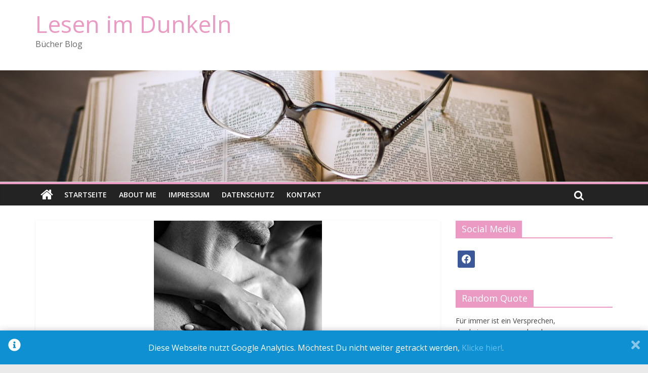

--- FILE ---
content_type: text/html; charset=UTF-8
request_url: https://www.lesenimdunkeln.de/2021/the-irishs-leah/
body_size: 19727
content:
<!DOCTYPE html>
<html lang="de" prefix="og: http://ogp.me/ns# fb: http://ogp.me/ns/fb#">
<head>
	<meta charset="UTF-8"/>
	<meta name="viewport" content="width=device-width, initial-scale=1">
	<link rel="profile" href="http://gmpg.org/xfn/11"/>
	    <script type="text/javascript">
        /* Google Analytics Opt-Out by WP-Buddy | https://wp-buddy.com/products/plugins/google-analytics-opt-out */
				        var gaoop_property = 'UA-97434516-1';
        var gaoop_disable_str = 'ga-disable-' + gaoop_property;
		        if (document.cookie.indexOf(gaoop_disable_str + '=true') > -1) {
            window[gaoop_disable_str] = true;
        }

        function gaoop_analytics_optout() {
            document.cookie = gaoop_disable_str + '=true; expires=Thu, 31 Dec 2099 23:59:59 UTC; SameSite=Strict; path=/';
            window[gaoop_disable_str] = true;
			alert('Vielen Dank. Wir haben ein Cookie gesetzt damit Google Analytics bei Deinem nächsten Besuch keine Daten mehr sammeln kann.');        }
		    </script>
	<meta name='robots' content='index, follow, max-image-preview:large, max-snippet:-1, max-video-preview:-1' />

	<!-- This site is optimized with the Yoast SEO plugin v18.1 - https://yoast.com/wordpress/plugins/seo/ -->
	<title>The Irishs - Leah | Lesen im Dunkeln</title>
	<link rel="canonical" href="https://www.lesenimdunkeln.de/2021/the-irishs-leah/" />
	<meta name="twitter:card" content="summary" />
	<meta name="twitter:title" content="The Irishs - Leah | Lesen im Dunkeln" />
	<meta name="twitter:description" content="so langsam geht die Reihe und diese irische Familie dem Ende entgegen&#8230;mit &#8220;Leah&#8221; schickt Annie Stone die vorletzte Geschichte dazu," />
	<meta name="twitter:image" content="https://www.lesenimdunkeln.de/wp-content/uploads/2021/04/41IZNRPq1nL.jpg" />
	<meta name="twitter:label1" content="Verfasst von" />
	<meta name="twitter:data1" content="antje" />
	<meta name="twitter:label2" content="Geschätzte Lesezeit" />
	<meta name="twitter:data2" content="2 Minuten" />
	<script type="application/ld+json" class="yoast-schema-graph">{"@context":"https://schema.org","@graph":[{"@type":"WebSite","@id":"https://www.lesenimdunkeln.de/#website","url":"https://www.lesenimdunkeln.de/","name":"Lesen im Dunkeln","description":"Bücher Blog","potentialAction":[{"@type":"SearchAction","target":{"@type":"EntryPoint","urlTemplate":"https://www.lesenimdunkeln.de/?s={search_term_string}"},"query-input":"required name=search_term_string"}],"inLanguage":"de"},{"@type":"ImageObject","@id":"https://www.lesenimdunkeln.de/2021/the-irishs-leah/#primaryimage","inLanguage":"de","url":"https://www.lesenimdunkeln.de/wp-content/uploads/2021/04/41IZNRPq1nL.jpg","contentUrl":"https://www.lesenimdunkeln.de/wp-content/uploads/2021/04/41IZNRPq1nL.jpg","width":332,"height":500},{"@type":"WebPage","@id":"https://www.lesenimdunkeln.de/2021/the-irishs-leah/#webpage","url":"https://www.lesenimdunkeln.de/2021/the-irishs-leah/","name":"The Irishs - Leah | Lesen im Dunkeln","isPartOf":{"@id":"https://www.lesenimdunkeln.de/#website"},"primaryImageOfPage":{"@id":"https://www.lesenimdunkeln.de/2021/the-irishs-leah/#primaryimage"},"datePublished":"2021-04-01T19:07:49+00:00","dateModified":"2021-04-01T19:07:50+00:00","author":{"@id":"https://www.lesenimdunkeln.de/#/schema/person/98cc38561357d3d9e93c348ec6c78b7f"},"breadcrumb":{"@id":"https://www.lesenimdunkeln.de/2021/the-irishs-leah/#breadcrumb"},"inLanguage":"de","potentialAction":[{"@type":"ReadAction","target":["https://www.lesenimdunkeln.de/2021/the-irishs-leah/"]}]},{"@type":"BreadcrumbList","@id":"https://www.lesenimdunkeln.de/2021/the-irishs-leah/#breadcrumb","itemListElement":[{"@type":"ListItem","position":1,"name":"Startseite","item":"https://www.lesenimdunkeln.de/"},{"@type":"ListItem","position":2,"name":"The Irishs &#8211; Leah"}]},{"@type":"Person","@id":"https://www.lesenimdunkeln.de/#/schema/person/98cc38561357d3d9e93c348ec6c78b7f","name":"antje","image":{"@type":"ImageObject","@id":"https://www.lesenimdunkeln.de/#personlogo","inLanguage":"de","url":"https://secure.gravatar.com/avatar/2eab2d91f7a39ccc2b16c57ee0ee34610e0c2827f8e5119501f460e0e3c19d67?s=96&d=mm&r=g","contentUrl":"https://secure.gravatar.com/avatar/2eab2d91f7a39ccc2b16c57ee0ee34610e0c2827f8e5119501f460e0e3c19d67?s=96&d=mm&r=g","caption":"antje"},"sameAs":["www.facebook.com/buechertagebuchac"],"url":"#"}]}</script>
	<!-- / Yoast SEO plugin. -->


<link rel='dns-prefetch' href='//www.lesenimdunkeln.de' />
<link rel="alternate" type="application/rss+xml" title="Lesen im Dunkeln &raquo; Feed" href="https://www.lesenimdunkeln.de/feed/" />
<link rel="alternate" type="application/rss+xml" title="Lesen im Dunkeln &raquo; Kommentar-Feed" href="https://www.lesenimdunkeln.de/comments/feed/" />
<link rel="alternate" type="application/rss+xml" title="Lesen im Dunkeln &raquo; The Irishs &#8211; Leah-Kommentar-Feed" href="https://www.lesenimdunkeln.de/2021/the-irishs-leah/feed/" />
<link rel="alternate" title="oEmbed (JSON)" type="application/json+oembed" href="https://www.lesenimdunkeln.de/wp-json/oembed/1.0/embed?url=https%3A%2F%2Fwww.lesenimdunkeln.de%2F2021%2Fthe-irishs-leah%2F" />
<link rel="alternate" title="oEmbed (XML)" type="text/xml+oembed" href="https://www.lesenimdunkeln.de/wp-json/oembed/1.0/embed?url=https%3A%2F%2Fwww.lesenimdunkeln.de%2F2021%2Fthe-irishs-leah%2F&#038;format=xml" />
<style id='wp-img-auto-sizes-contain-inline-css' type='text/css'>
img:is([sizes=auto i],[sizes^="auto," i]){contain-intrinsic-size:3000px 1500px}
/*# sourceURL=wp-img-auto-sizes-contain-inline-css */
</style>
<style id='wp-emoji-styles-inline-css' type='text/css'>

	img.wp-smiley, img.emoji {
		display: inline !important;
		border: none !important;
		box-shadow: none !important;
		height: 1em !important;
		width: 1em !important;
		margin: 0 0.07em !important;
		vertical-align: -0.1em !important;
		background: none !important;
		padding: 0 !important;
	}
/*# sourceURL=wp-emoji-styles-inline-css */
</style>
<style id='wp-block-library-inline-css' type='text/css'>
:root{--wp-block-synced-color:#7a00df;--wp-block-synced-color--rgb:122,0,223;--wp-bound-block-color:var(--wp-block-synced-color);--wp-editor-canvas-background:#ddd;--wp-admin-theme-color:#007cba;--wp-admin-theme-color--rgb:0,124,186;--wp-admin-theme-color-darker-10:#006ba1;--wp-admin-theme-color-darker-10--rgb:0,107,160.5;--wp-admin-theme-color-darker-20:#005a87;--wp-admin-theme-color-darker-20--rgb:0,90,135;--wp-admin-border-width-focus:2px}@media (min-resolution:192dpi){:root{--wp-admin-border-width-focus:1.5px}}.wp-element-button{cursor:pointer}:root .has-very-light-gray-background-color{background-color:#eee}:root .has-very-dark-gray-background-color{background-color:#313131}:root .has-very-light-gray-color{color:#eee}:root .has-very-dark-gray-color{color:#313131}:root .has-vivid-green-cyan-to-vivid-cyan-blue-gradient-background{background:linear-gradient(135deg,#00d084,#0693e3)}:root .has-purple-crush-gradient-background{background:linear-gradient(135deg,#34e2e4,#4721fb 50%,#ab1dfe)}:root .has-hazy-dawn-gradient-background{background:linear-gradient(135deg,#faaca8,#dad0ec)}:root .has-subdued-olive-gradient-background{background:linear-gradient(135deg,#fafae1,#67a671)}:root .has-atomic-cream-gradient-background{background:linear-gradient(135deg,#fdd79a,#004a59)}:root .has-nightshade-gradient-background{background:linear-gradient(135deg,#330968,#31cdcf)}:root .has-midnight-gradient-background{background:linear-gradient(135deg,#020381,#2874fc)}:root{--wp--preset--font-size--normal:16px;--wp--preset--font-size--huge:42px}.has-regular-font-size{font-size:1em}.has-larger-font-size{font-size:2.625em}.has-normal-font-size{font-size:var(--wp--preset--font-size--normal)}.has-huge-font-size{font-size:var(--wp--preset--font-size--huge)}.has-text-align-center{text-align:center}.has-text-align-left{text-align:left}.has-text-align-right{text-align:right}.has-fit-text{white-space:nowrap!important}#end-resizable-editor-section{display:none}.aligncenter{clear:both}.items-justified-left{justify-content:flex-start}.items-justified-center{justify-content:center}.items-justified-right{justify-content:flex-end}.items-justified-space-between{justify-content:space-between}.screen-reader-text{border:0;clip-path:inset(50%);height:1px;margin:-1px;overflow:hidden;padding:0;position:absolute;width:1px;word-wrap:normal!important}.screen-reader-text:focus{background-color:#ddd;clip-path:none;color:#444;display:block;font-size:1em;height:auto;left:5px;line-height:normal;padding:15px 23px 14px;text-decoration:none;top:5px;width:auto;z-index:100000}html :where(.has-border-color){border-style:solid}html :where([style*=border-top-color]){border-top-style:solid}html :where([style*=border-right-color]){border-right-style:solid}html :where([style*=border-bottom-color]){border-bottom-style:solid}html :where([style*=border-left-color]){border-left-style:solid}html :where([style*=border-width]){border-style:solid}html :where([style*=border-top-width]){border-top-style:solid}html :where([style*=border-right-width]){border-right-style:solid}html :where([style*=border-bottom-width]){border-bottom-style:solid}html :where([style*=border-left-width]){border-left-style:solid}html :where(img[class*=wp-image-]){height:auto;max-width:100%}:where(figure){margin:0 0 1em}html :where(.is-position-sticky){--wp-admin--admin-bar--position-offset:var(--wp-admin--admin-bar--height,0px)}@media screen and (max-width:600px){html :where(.is-position-sticky){--wp-admin--admin-bar--position-offset:0px}}

/*# sourceURL=wp-block-library-inline-css */
</style><style id='global-styles-inline-css' type='text/css'>
:root{--wp--preset--aspect-ratio--square: 1;--wp--preset--aspect-ratio--4-3: 4/3;--wp--preset--aspect-ratio--3-4: 3/4;--wp--preset--aspect-ratio--3-2: 3/2;--wp--preset--aspect-ratio--2-3: 2/3;--wp--preset--aspect-ratio--16-9: 16/9;--wp--preset--aspect-ratio--9-16: 9/16;--wp--preset--color--black: #000000;--wp--preset--color--cyan-bluish-gray: #abb8c3;--wp--preset--color--white: #ffffff;--wp--preset--color--pale-pink: #f78da7;--wp--preset--color--vivid-red: #cf2e2e;--wp--preset--color--luminous-vivid-orange: #ff6900;--wp--preset--color--luminous-vivid-amber: #fcb900;--wp--preset--color--light-green-cyan: #7bdcb5;--wp--preset--color--vivid-green-cyan: #00d084;--wp--preset--color--pale-cyan-blue: #8ed1fc;--wp--preset--color--vivid-cyan-blue: #0693e3;--wp--preset--color--vivid-purple: #9b51e0;--wp--preset--gradient--vivid-cyan-blue-to-vivid-purple: linear-gradient(135deg,rgb(6,147,227) 0%,rgb(155,81,224) 100%);--wp--preset--gradient--light-green-cyan-to-vivid-green-cyan: linear-gradient(135deg,rgb(122,220,180) 0%,rgb(0,208,130) 100%);--wp--preset--gradient--luminous-vivid-amber-to-luminous-vivid-orange: linear-gradient(135deg,rgb(252,185,0) 0%,rgb(255,105,0) 100%);--wp--preset--gradient--luminous-vivid-orange-to-vivid-red: linear-gradient(135deg,rgb(255,105,0) 0%,rgb(207,46,46) 100%);--wp--preset--gradient--very-light-gray-to-cyan-bluish-gray: linear-gradient(135deg,rgb(238,238,238) 0%,rgb(169,184,195) 100%);--wp--preset--gradient--cool-to-warm-spectrum: linear-gradient(135deg,rgb(74,234,220) 0%,rgb(151,120,209) 20%,rgb(207,42,186) 40%,rgb(238,44,130) 60%,rgb(251,105,98) 80%,rgb(254,248,76) 100%);--wp--preset--gradient--blush-light-purple: linear-gradient(135deg,rgb(255,206,236) 0%,rgb(152,150,240) 100%);--wp--preset--gradient--blush-bordeaux: linear-gradient(135deg,rgb(254,205,165) 0%,rgb(254,45,45) 50%,rgb(107,0,62) 100%);--wp--preset--gradient--luminous-dusk: linear-gradient(135deg,rgb(255,203,112) 0%,rgb(199,81,192) 50%,rgb(65,88,208) 100%);--wp--preset--gradient--pale-ocean: linear-gradient(135deg,rgb(255,245,203) 0%,rgb(182,227,212) 50%,rgb(51,167,181) 100%);--wp--preset--gradient--electric-grass: linear-gradient(135deg,rgb(202,248,128) 0%,rgb(113,206,126) 100%);--wp--preset--gradient--midnight: linear-gradient(135deg,rgb(2,3,129) 0%,rgb(40,116,252) 100%);--wp--preset--font-size--small: 13px;--wp--preset--font-size--medium: 20px;--wp--preset--font-size--large: 36px;--wp--preset--font-size--x-large: 42px;--wp--preset--spacing--20: 0.44rem;--wp--preset--spacing--30: 0.67rem;--wp--preset--spacing--40: 1rem;--wp--preset--spacing--50: 1.5rem;--wp--preset--spacing--60: 2.25rem;--wp--preset--spacing--70: 3.38rem;--wp--preset--spacing--80: 5.06rem;--wp--preset--shadow--natural: 6px 6px 9px rgba(0, 0, 0, 0.2);--wp--preset--shadow--deep: 12px 12px 50px rgba(0, 0, 0, 0.4);--wp--preset--shadow--sharp: 6px 6px 0px rgba(0, 0, 0, 0.2);--wp--preset--shadow--outlined: 6px 6px 0px -3px rgb(255, 255, 255), 6px 6px rgb(0, 0, 0);--wp--preset--shadow--crisp: 6px 6px 0px rgb(0, 0, 0);}:where(.is-layout-flex){gap: 0.5em;}:where(.is-layout-grid){gap: 0.5em;}body .is-layout-flex{display: flex;}.is-layout-flex{flex-wrap: wrap;align-items: center;}.is-layout-flex > :is(*, div){margin: 0;}body .is-layout-grid{display: grid;}.is-layout-grid > :is(*, div){margin: 0;}:where(.wp-block-columns.is-layout-flex){gap: 2em;}:where(.wp-block-columns.is-layout-grid){gap: 2em;}:where(.wp-block-post-template.is-layout-flex){gap: 1.25em;}:where(.wp-block-post-template.is-layout-grid){gap: 1.25em;}.has-black-color{color: var(--wp--preset--color--black) !important;}.has-cyan-bluish-gray-color{color: var(--wp--preset--color--cyan-bluish-gray) !important;}.has-white-color{color: var(--wp--preset--color--white) !important;}.has-pale-pink-color{color: var(--wp--preset--color--pale-pink) !important;}.has-vivid-red-color{color: var(--wp--preset--color--vivid-red) !important;}.has-luminous-vivid-orange-color{color: var(--wp--preset--color--luminous-vivid-orange) !important;}.has-luminous-vivid-amber-color{color: var(--wp--preset--color--luminous-vivid-amber) !important;}.has-light-green-cyan-color{color: var(--wp--preset--color--light-green-cyan) !important;}.has-vivid-green-cyan-color{color: var(--wp--preset--color--vivid-green-cyan) !important;}.has-pale-cyan-blue-color{color: var(--wp--preset--color--pale-cyan-blue) !important;}.has-vivid-cyan-blue-color{color: var(--wp--preset--color--vivid-cyan-blue) !important;}.has-vivid-purple-color{color: var(--wp--preset--color--vivid-purple) !important;}.has-black-background-color{background-color: var(--wp--preset--color--black) !important;}.has-cyan-bluish-gray-background-color{background-color: var(--wp--preset--color--cyan-bluish-gray) !important;}.has-white-background-color{background-color: var(--wp--preset--color--white) !important;}.has-pale-pink-background-color{background-color: var(--wp--preset--color--pale-pink) !important;}.has-vivid-red-background-color{background-color: var(--wp--preset--color--vivid-red) !important;}.has-luminous-vivid-orange-background-color{background-color: var(--wp--preset--color--luminous-vivid-orange) !important;}.has-luminous-vivid-amber-background-color{background-color: var(--wp--preset--color--luminous-vivid-amber) !important;}.has-light-green-cyan-background-color{background-color: var(--wp--preset--color--light-green-cyan) !important;}.has-vivid-green-cyan-background-color{background-color: var(--wp--preset--color--vivid-green-cyan) !important;}.has-pale-cyan-blue-background-color{background-color: var(--wp--preset--color--pale-cyan-blue) !important;}.has-vivid-cyan-blue-background-color{background-color: var(--wp--preset--color--vivid-cyan-blue) !important;}.has-vivid-purple-background-color{background-color: var(--wp--preset--color--vivid-purple) !important;}.has-black-border-color{border-color: var(--wp--preset--color--black) !important;}.has-cyan-bluish-gray-border-color{border-color: var(--wp--preset--color--cyan-bluish-gray) !important;}.has-white-border-color{border-color: var(--wp--preset--color--white) !important;}.has-pale-pink-border-color{border-color: var(--wp--preset--color--pale-pink) !important;}.has-vivid-red-border-color{border-color: var(--wp--preset--color--vivid-red) !important;}.has-luminous-vivid-orange-border-color{border-color: var(--wp--preset--color--luminous-vivid-orange) !important;}.has-luminous-vivid-amber-border-color{border-color: var(--wp--preset--color--luminous-vivid-amber) !important;}.has-light-green-cyan-border-color{border-color: var(--wp--preset--color--light-green-cyan) !important;}.has-vivid-green-cyan-border-color{border-color: var(--wp--preset--color--vivid-green-cyan) !important;}.has-pale-cyan-blue-border-color{border-color: var(--wp--preset--color--pale-cyan-blue) !important;}.has-vivid-cyan-blue-border-color{border-color: var(--wp--preset--color--vivid-cyan-blue) !important;}.has-vivid-purple-border-color{border-color: var(--wp--preset--color--vivid-purple) !important;}.has-vivid-cyan-blue-to-vivid-purple-gradient-background{background: var(--wp--preset--gradient--vivid-cyan-blue-to-vivid-purple) !important;}.has-light-green-cyan-to-vivid-green-cyan-gradient-background{background: var(--wp--preset--gradient--light-green-cyan-to-vivid-green-cyan) !important;}.has-luminous-vivid-amber-to-luminous-vivid-orange-gradient-background{background: var(--wp--preset--gradient--luminous-vivid-amber-to-luminous-vivid-orange) !important;}.has-luminous-vivid-orange-to-vivid-red-gradient-background{background: var(--wp--preset--gradient--luminous-vivid-orange-to-vivid-red) !important;}.has-very-light-gray-to-cyan-bluish-gray-gradient-background{background: var(--wp--preset--gradient--very-light-gray-to-cyan-bluish-gray) !important;}.has-cool-to-warm-spectrum-gradient-background{background: var(--wp--preset--gradient--cool-to-warm-spectrum) !important;}.has-blush-light-purple-gradient-background{background: var(--wp--preset--gradient--blush-light-purple) !important;}.has-blush-bordeaux-gradient-background{background: var(--wp--preset--gradient--blush-bordeaux) !important;}.has-luminous-dusk-gradient-background{background: var(--wp--preset--gradient--luminous-dusk) !important;}.has-pale-ocean-gradient-background{background: var(--wp--preset--gradient--pale-ocean) !important;}.has-electric-grass-gradient-background{background: var(--wp--preset--gradient--electric-grass) !important;}.has-midnight-gradient-background{background: var(--wp--preset--gradient--midnight) !important;}.has-small-font-size{font-size: var(--wp--preset--font-size--small) !important;}.has-medium-font-size{font-size: var(--wp--preset--font-size--medium) !important;}.has-large-font-size{font-size: var(--wp--preset--font-size--large) !important;}.has-x-large-font-size{font-size: var(--wp--preset--font-size--x-large) !important;}
/*# sourceURL=global-styles-inline-css */
</style>

<style id='classic-theme-styles-inline-css' type='text/css'>
/*! This file is auto-generated */
.wp-block-button__link{color:#fff;background-color:#32373c;border-radius:9999px;box-shadow:none;text-decoration:none;padding:calc(.667em + 2px) calc(1.333em + 2px);font-size:1.125em}.wp-block-file__button{background:#32373c;color:#fff;text-decoration:none}
/*# sourceURL=/wp-includes/css/classic-themes.min.css */
</style>
<link rel='stylesheet' id='quotescollection-css' href='https://www.lesenimdunkeln.de/wp-content/plugins/quotes-collection/css/quotes-collection.css?ver=2.5.2' type='text/css' media='all' />
<link rel='stylesheet' id='colormag_google_fonts-css' href='https://www.lesenimdunkeln.de/wp-content/uploads/fonts/7ce7af3d8d7fa265d31335579e186180/font.css?v=1667804336' type='text/css' media='all' />
<link rel='stylesheet' id='colormag_style-css' href='https://www.lesenimdunkeln.de/wp-content/themes/colormag/style.css?ver=6.9' type='text/css' media='all' />
<link rel='stylesheet' id='colormag-fontawesome-css' href='https://www.lesenimdunkeln.de/wp-content/themes/colormag/fontawesome/css/font-awesome.css?ver=4.2.1' type='text/css' media='all' />
<link rel='stylesheet' id='colormag-featured-image-popup-css-css' href='https://www.lesenimdunkeln.de/wp-content/themes/colormag/js/magnific-popup/magnific-popup.css?ver=20150310' type='text/css' media='all' />
<link rel='stylesheet' id='wpzoom-social-icons-socicon-css' href='https://www.lesenimdunkeln.de/wp-content/plugins/social-icons-widget-by-wpzoom/assets/css/wpzoom-socicon.css?ver=1667803917' type='text/css' media='all' />
<link rel='stylesheet' id='wpzoom-social-icons-genericons-css' href='https://www.lesenimdunkeln.de/wp-content/plugins/social-icons-widget-by-wpzoom/assets/css/genericons.css?ver=1667803917' type='text/css' media='all' />
<link rel='stylesheet' id='wpzoom-social-icons-academicons-css' href='https://www.lesenimdunkeln.de/wp-content/plugins/social-icons-widget-by-wpzoom/assets/css/academicons.min.css?ver=1667803917' type='text/css' media='all' />
<link rel='stylesheet' id='wpzoom-social-icons-font-awesome-3-css' href='https://www.lesenimdunkeln.de/wp-content/plugins/social-icons-widget-by-wpzoom/assets/css/font-awesome-3.min.css?ver=1667803917' type='text/css' media='all' />
<link rel='stylesheet' id='dashicons-css' href='https://www.lesenimdunkeln.de/wp-includes/css/dashicons.min.css?ver=6.9' type='text/css' media='all' />
<link rel='stylesheet' id='wpzoom-social-icons-styles-css' href='https://www.lesenimdunkeln.de/wp-content/plugins/social-icons-widget-by-wpzoom/assets/css/wpzoom-social-icons-styles.css?ver=1667803917' type='text/css' media='all' />
<link rel='stylesheet' id='slb_core-css' href='https://www.lesenimdunkeln.de/wp-content/plugins/simple-lightbox/client/css/app.css?ver=2.9.2' type='text/css' media='all' />
<link rel='stylesheet' id='wpgdprc-front-css-css' href='https://www.lesenimdunkeln.de/wp-content/plugins/wp-gdpr-compliance/Assets/css/front.css?ver=1667803843' type='text/css' media='all' />
<style id='wpgdprc-front-css-inline-css' type='text/css'>
:root{--wp-gdpr--bar--background-color: #000000;--wp-gdpr--bar--color: #ffffff;--wp-gdpr--button--background-color: #000000;--wp-gdpr--button--background-color--darken: #000000;--wp-gdpr--button--color: #ffffff;}
/*# sourceURL=wpgdprc-front-css-inline-css */
</style>
<link rel='preload' as='font'  id='wpzoom-social-icons-font-academicons-ttf-css' href='https://www.lesenimdunkeln.de/wp-content/plugins/social-icons-widget-by-wpzoom/assets/font/academicons.ttf?v=1.9.2'  type='font/ttf' crossorigin />
<link rel='preload' as='font'  id='wpzoom-social-icons-font-academicons-woff-css' href='https://www.lesenimdunkeln.de/wp-content/plugins/social-icons-widget-by-wpzoom/assets/font/academicons.woff?v=1.9.2'  type='font/woff' crossorigin />
<link rel='preload' as='font'  id='wpzoom-social-icons-font-fontawesome-3-ttf-css' href='https://www.lesenimdunkeln.de/wp-content/plugins/social-icons-widget-by-wpzoom/assets/font/fontawesome-webfont.ttf?v=4.7.0'  type='font/ttf' crossorigin />
<link rel='preload' as='font'  id='wpzoom-social-icons-font-fontawesome-3-woff-css' href='https://www.lesenimdunkeln.de/wp-content/plugins/social-icons-widget-by-wpzoom/assets/font/fontawesome-webfont.woff?v=4.7.0'  type='font/woff' crossorigin />
<link rel='preload' as='font'  id='wpzoom-social-icons-font-fontawesome-3-woff2-css' href='https://www.lesenimdunkeln.de/wp-content/plugins/social-icons-widget-by-wpzoom/assets/font/fontawesome-webfont.woff2?v=4.7.0'  type='font/woff2' crossorigin />
<link rel='preload' as='font'  id='wpzoom-social-icons-font-genericons-ttf-css' href='https://www.lesenimdunkeln.de/wp-content/plugins/social-icons-widget-by-wpzoom/assets/font/Genericons.ttf'  type='font/ttf' crossorigin />
<link rel='preload' as='font'  id='wpzoom-social-icons-font-genericons-woff-css' href='https://www.lesenimdunkeln.de/wp-content/plugins/social-icons-widget-by-wpzoom/assets/font/Genericons.woff'  type='font/woff' crossorigin />
<link rel='preload' as='font'  id='wpzoom-social-icons-font-socicon-ttf-css' href='https://www.lesenimdunkeln.de/wp-content/plugins/social-icons-widget-by-wpzoom/assets/font/socicon.ttf?v=4.2.8'  type='font/ttf' crossorigin />
<link rel='preload' as='font'  id='wpzoom-social-icons-font-socicon-woff-css' href='https://www.lesenimdunkeln.de/wp-content/plugins/social-icons-widget-by-wpzoom/assets/font/socicon.woff?v=4.2.8'  type='font/woff' crossorigin />
<link rel='stylesheet' id='wp-block-paragraph-css' href='https://www.lesenimdunkeln.de/wp-includes/blocks/paragraph/style.min.css?ver=6.9' type='text/css' media='all' />
<script type="text/javascript" src="https://www.lesenimdunkeln.de/wp-includes/js/jquery/jquery.min.js?ver=3.7.1" id="jquery-core-js"></script>
<script type="text/javascript" src="https://www.lesenimdunkeln.de/wp-includes/js/jquery/jquery-migrate.min.js?ver=3.4.1" id="jquery-migrate-js"></script>
<script type="text/javascript" id="quotescollection-js-extra">
/* <![CDATA[ */
var quotescollectionAjax = {"ajaxUrl":"https://www.lesenimdunkeln.de/wp-admin/admin-ajax.php","nonce":"de6edd7dc4","nextQuote":"Next quote \u00bb","loading":"Loading...","error":"Error getting quote","autoRefreshMax":"20","autoRefreshCount":"0"};
//# sourceURL=quotescollection-js-extra
/* ]]> */
</script>
<script type="text/javascript" src="https://www.lesenimdunkeln.de/wp-content/plugins/quotes-collection/js/quotes-collection.js?ver=2.5.2" id="quotescollection-js"></script>
<script type="text/javascript" id="wpgdprc-front-js-js-extra">
/* <![CDATA[ */
var wpgdprcFront = {"ajaxUrl":"https://www.lesenimdunkeln.de/wp-admin/admin-ajax.php","ajaxNonce":"b15badb9c2","ajaxArg":"security","pluginPrefix":"wpgdprc","blogId":"1","isMultiSite":"","locale":"de_DE","showSignUpModal":"","showFormModal":"","cookieName":"wpgdprc-consent","consentVersion":"","path":"/","prefix":"wpgdprc"};
//# sourceURL=wpgdprc-front-js-js-extra
/* ]]> */
</script>
<script type="text/javascript" src="https://www.lesenimdunkeln.de/wp-content/plugins/wp-gdpr-compliance/Assets/js/front.min.js?ver=1667803843" id="wpgdprc-front-js-js"></script>
<link rel="https://api.w.org/" href="https://www.lesenimdunkeln.de/wp-json/" /><link rel="alternate" title="JSON" type="application/json" href="https://www.lesenimdunkeln.de/wp-json/wp/v2/posts/3704" /><link rel="EditURI" type="application/rsd+xml" title="RSD" href="https://www.lesenimdunkeln.de/xmlrpc.php?rsd" />
<meta name="generator" content="WordPress 6.9" />
<link rel='shortlink' href='https://www.lesenimdunkeln.de/?p=3704' />
<style type="text/css">/** Google Analytics Opt Out Custom CSS **/.gaoop {color: #ffffff; line-height: 2; position: fixed; bottom: 0; left: 0; width: 100%; -webkit-box-shadow: 0 4px 15px rgba(0, 0, 0, 0.4); -moz-box-shadow: 0 4px 15px rgba(0, 0, 0, 0.4); box-shadow: 0 4px 15px rgba(0, 0, 0, 0.4); background-color: #0E90D2; padding: 1rem; margin: 0; display: flex; align-items: center; justify-content: space-between; } .gaoop-hidden {display: none; } .gaoop-checkbox:checked + .gaoop {width: auto; right: 0; left: auto; opacity: 0.5; ms-filter: "progid:DXImageTransform.Microsoft.Alpha(Opacity=50)"; filter: alpha(opacity=50); -moz-opacity: 0.5; -khtml-opacity: 0.5; } .gaoop-checkbox:checked + .gaoop .gaoop-close-icon {display: none; } .gaoop-checkbox:checked + .gaoop .gaoop-opt-out-content {display: none; } input.gaoop-checkbox {display: none; } .gaoop a {color: #67C2F0; text-decoration: none; } .gaoop a:hover {color: #ffffff; text-decoration: underline; } .gaoop-info-icon {margin: 0; padding: 0; cursor: pointer; } .gaoop svg {position: relative; margin: 0; padding: 0; width: auto; height: 25px; } .gaoop-close-icon {cursor: pointer; position: relative; opacity: 0.5; ms-filter: "progid:DXImageTransform.Microsoft.Alpha(Opacity=50)"; filter: alpha(opacity=50); -moz-opacity: 0.5; -khtml-opacity: 0.5; margin: 0; padding: 0; text-align: center; vertical-align: top; display: inline-block; } .gaoop-close-icon:hover {z-index: 1; opacity: 1; ms-filter: "progid:DXImageTransform.Microsoft.Alpha(Opacity=100)"; filter: alpha(opacity=100); -moz-opacity: 1; -khtml-opacity: 1; } .gaoop_closed .gaoop-opt-out-link, .gaoop_closed .gaoop-close-icon {display: none; } .gaoop_closed:hover {opacity: 1; ms-filter: "progid:DXImageTransform.Microsoft.Alpha(Opacity=100)"; filter: alpha(opacity=100); -moz-opacity: 1; -khtml-opacity: 1; } .gaoop_closed .gaoop-opt-out-content {display: none; } .gaoop_closed .gaoop-info-icon {width: 100%; } .gaoop-opt-out-content {display: inline-block; vertical-align: top; } </style><link rel="pingback" href="https://www.lesenimdunkeln.de/xmlrpc.php"><!-- Lesen im Dunkeln Internal Styles -->		<style type="text/css"> .colormag-button,blockquote,button,input[type=reset],input[type=button],input[type=submit],
		#masthead.colormag-header-clean #site-navigation.main-small-navigation .menu-toggle{background-color:#eb9ac3}
		#site-title a,.next a:hover,.previous a:hover,.social-links i.fa:hover,a,
		#masthead.colormag-header-clean .social-links li:hover i.fa,
		#masthead.colormag-header-classic .social-links li:hover i.fa,
		#masthead.colormag-header-clean .breaking-news .newsticker a:hover,
		#masthead.colormag-header-classic .breaking-news .newsticker a:hover,
		#masthead.colormag-header-classic #site-navigation .fa.search-top:hover,
		#masthead.colormag-header-classic #site-navigation .random-post a:hover .fa-random,
		#masthead .main-small-navigation li:hover > .sub-toggle i,
		.better-responsive-menu #masthead .main-small-navigation .sub-toggle.active .fa  {color:#eb9ac3}
		.fa.search-top:hover,
		#masthead.colormag-header-classic #site-navigation.main-small-navigation .menu-toggle,
		.main-navigation ul li.focus > a,
        #masthead.colormag-header-classic .main-navigation ul ul.sub-menu li.focus > a {background-color:#eb9ac3}
		#site-navigation{border-top:4px solid #eb9ac3}
		.home-icon.front_page_on,.main-navigation a:hover,.main-navigation ul li ul li a:hover,
		.main-navigation ul li ul li:hover>a,
		.main-navigation ul li.current-menu-ancestor>a,
		.main-navigation ul li.current-menu-item ul li a:hover,
		.main-navigation ul li.current-menu-item>a,
		.main-navigation ul li.current_page_ancestor>a,
		.main-navigation ul li.current_page_item>a,
		.main-navigation ul li:hover>a,
		.main-small-navigation li a:hover,
		.site-header .menu-toggle:hover,
		#masthead.colormag-header-classic .main-navigation ul ul.sub-menu li:hover > a,
		#masthead.colormag-header-classic .main-navigation ul ul.sub-menu li.current-menu-ancestor > a,
		#masthead.colormag-header-classic .main-navigation ul ul.sub-menu li.current-menu-item > a,
		#masthead .main-small-navigation li:hover > a,
		#masthead .main-small-navigation li.current-page-ancestor > a,
		#masthead .main-small-navigation li.current-menu-ancestor > a,
		#masthead .main-small-navigation li.current-page-item > a,
		#masthead .main-small-navigation li.current-menu-item > a{background-color:#eb9ac3}
		.main-small-navigation .current-menu-item>a,.main-small-navigation .current_page_item>a {background:#eb9ac3}
		#masthead.colormag-header-classic .main-navigation ul ul.sub-menu li:hover,
		#masthead.colormag-header-classic .main-navigation ul ul.sub-menu li.current-menu-ancestor,
		#masthead.colormag-header-classic .main-navigation ul ul.sub-menu li.current-menu-item,
		#masthead.colormag-header-classic #site-navigation .menu-toggle,
		#masthead.colormag-header-classic #site-navigation .menu-toggle:hover,
		#masthead.colormag-header-classic .main-navigation ul > li:hover > a,
        #masthead.colormag-header-classic .main-navigation ul > li.current-menu-item > a,
        #masthead.colormag-header-classic .main-navigation ul > li.current-menu-ancestor > a,
        #masthead.colormag-header-classic .main-navigation ul li.focus > a{ border-color:#eb9ac3}
		.promo-button-area a:hover{border:2px solid #eb9ac3;background-color:#eb9ac3}
		#content .wp-pagenavi .current,
		#content .wp-pagenavi a:hover,.format-link .entry-content a,.pagination span{ background-color:#eb9ac3}
		.pagination a span:hover{color:#eb9ac3;border-color:#eb9ac3}
		#content .comments-area a.comment-edit-link:hover,#content .comments-area a.comment-permalink:hover,
		#content .comments-area article header cite a:hover,.comments-area .comment-author-link a:hover{color:#eb9ac3}
		.comments-area .comment-author-link span{background-color:#eb9ac3}
		.comment .comment-reply-link:hover,.nav-next a,.nav-previous a{color:#eb9ac3}
		#secondary .widget-title{border-bottom:2px solid #eb9ac3}
		#secondary .widget-title span{background-color:#eb9ac3}
		.footer-widgets-area .widget-title{border-bottom:2px solid #eb9ac3}
		.footer-widgets-area .widget-title span,
		.colormag-footer--classic .footer-widgets-area .widget-title span::before{background-color:#eb9ac3}
		.footer-widgets-area a:hover{color:#eb9ac3}
		.advertisement_above_footer .widget-title{ border-bottom:2px solid #eb9ac3}
		.advertisement_above_footer .widget-title span{background-color:#eb9ac3}
		a#scroll-up i{color:#eb9ac3}
		.page-header .page-title{border-bottom:2px solid #eb9ac3}
		#content .post .article-content .above-entry-meta .cat-links a,
		.page-header .page-title span{ background-color:#eb9ac3}
		#content .post .article-content .entry-title a:hover,
		.entry-meta .byline i,.entry-meta .cat-links i,.entry-meta a,
		.post .entry-title a:hover,.search .entry-title a:hover{color:#eb9ac3}
		.entry-meta .post-format i{background-color:#eb9ac3}
		.entry-meta .comments-link a:hover,.entry-meta .edit-link a:hover,.entry-meta .posted-on a:hover,
		.entry-meta .tag-links a:hover,.single #content .tags a:hover{color:#eb9ac3}.more-link,
		.no-post-thumbnail{background-color:#eb9ac3}
		.post-box .entry-meta .cat-links a:hover,.post-box .entry-meta .posted-on a:hover,
		.post.post-box .entry-title a:hover{color:#eb9ac3}
		.widget_featured_slider .slide-content .above-entry-meta .cat-links a{background-color:#eb9ac3}
		.widget_featured_slider .slide-content .below-entry-meta .byline a:hover,
		.widget_featured_slider .slide-content .below-entry-meta .comments a:hover,
		.widget_featured_slider .slide-content .below-entry-meta .posted-on a:hover,
		.widget_featured_slider .slide-content .entry-title a:hover{color:#eb9ac3}
		.widget_highlighted_posts .article-content .above-entry-meta .cat-links a {background-color:#eb9ac3}
		.byline a:hover,.comments a:hover,.edit-link a:hover,.posted-on a:hover,.tag-links a:hover,
		.widget_highlighted_posts .article-content .below-entry-meta .byline a:hover,
		.widget_highlighted_posts .article-content .below-entry-meta .comments a:hover,
		.widget_highlighted_posts .article-content .below-entry-meta .posted-on a:hover,
		.widget_highlighted_posts .article-content .entry-title a:hover{color:#eb9ac3}
		.widget_featured_posts .article-content .above-entry-meta .cat-links a{background-color:#eb9ac3}
		.widget_featured_posts .article-content .entry-title a:hover{color:#eb9ac3}
		.widget_featured_posts .widget-title{border-bottom:2px solid #eb9ac3}
		.widget_featured_posts .widget-title span{background-color:#eb9ac3}
		.related-posts-main-title .fa,.single-related-posts .article-content .entry-title a:hover{color:#eb9ac3} .widget_slider_area .widget-title,.widget_beside_slider .widget-title { border-bottom:2px solid #eb9ac3} .widget_slider_area .widget-title span,.widget_beside_slider .widget-title span { background-color:#eb9ac3}
		 @media (max-width: 768px) {.better-responsive-menu .sub-toggle{background-color:#cd7ca5}}</style>
		
<!-- START - Open Graph and Twitter Card Tags 3.3.7 -->
 <!-- Facebook Open Graph -->
  <meta property="og:locale" content="de_DE"/>
  <meta property="og:site_name" content="Lesen im Dunkeln"/>
  <meta property="og:title" content="The Irishs - Leah | Lesen im Dunkeln"/>
  <meta property="og:url" content="https://www.lesenimdunkeln.de/2021/the-irishs-leah/"/>
  <meta property="og:type" content="article"/>
  <meta property="og:description" content="so langsam geht die Reihe und diese irische Familie dem Ende entgegen...mit &quot;Leah&quot; schickt Annie Stone die vorletzte Geschichte dazu, ins Rennen...und während viele Buchreihen nach hinten raus immer flacher werden, ist hier wirklich jede Geschichte für sich betrachtend...sie sind alle einzigartig..."/>
  <meta property="og:image" content="https://www.lesenimdunkeln.de/wp-content/uploads/2021/04/41IZNRPq1nL.jpg"/>
  <meta property="og:image:url" content="https://www.lesenimdunkeln.de/wp-content/uploads/2021/04/41IZNRPq1nL.jpg"/>
  <meta property="og:image:secure_url" content="https://www.lesenimdunkeln.de/wp-content/uploads/2021/04/41IZNRPq1nL.jpg"/>
  <meta property="article:published_time" content="2021-04-01T21:07:49+02:00"/>
  <meta property="article:modified_time" content="2021-04-01T21:07:50+02:00" />
  <meta property="og:updated_time" content="2021-04-01T21:07:50+02:00" />
  <meta property="article:section" content="Allgemein"/>
  <meta property="article:author" content="www.facebook.com/buechertagebuchac"/>
  <meta property="article:publisher" content="https://www.facebook.com/BuechertagebuchAC/"/>
  <meta property="fb:admins" content="1339267839,801810783317231"/>
 <!-- Google+ / Schema.org -->
  <meta itemprop="name" content="The Irishs - Leah | Lesen im Dunkeln"/>
  <meta itemprop="headline" content="The Irishs - Leah | Lesen im Dunkeln"/>
  <meta itemprop="description" content="so langsam geht die Reihe und diese irische Familie dem Ende entgegen...mit &quot;Leah&quot; schickt Annie Stone die vorletzte Geschichte dazu, ins Rennen...und während viele Buchreihen nach hinten raus immer flacher werden, ist hier wirklich jede Geschichte für sich betrachtend...sie sind alle einzigartig..."/>
  <meta itemprop="image" content="https://www.lesenimdunkeln.de/wp-content/uploads/2021/04/41IZNRPq1nL.jpg"/>
  <meta itemprop="datePublished" content="2021-04-01"/>
  <meta itemprop="dateModified" content="2021-04-01T21:07:50+02:00" />
  <meta itemprop="author" content="antje"/>
  <!--<meta itemprop="publisher" content="Lesen im Dunkeln"/>--> <!-- To solve: The attribute publisher.itemtype has an invalid value -->
 <!-- Twitter Cards -->
  <meta name="twitter:title" content="The Irishs - Leah | Lesen im Dunkeln"/>
  <meta name="twitter:url" content="https://www.lesenimdunkeln.de/2021/the-irishs-leah/"/>
  <meta name="twitter:description" content="so langsam geht die Reihe und diese irische Familie dem Ende entgegen...mit &quot;Leah&quot; schickt Annie Stone die vorletzte Geschichte dazu, ins Rennen...und während viele Buchreihen nach hinten raus immer flacher werden, ist hier wirklich jede Geschichte für sich betrachtend...sie sind alle einzigartig..."/>
  <meta name="twitter:image" content="https://www.lesenimdunkeln.de/wp-content/uploads/2021/04/41IZNRPq1nL.jpg"/>
  <meta name="twitter:card" content="summary_large_image"/>
 <!-- SEO -->
 <!-- Misc. tags -->
 <!-- is_singular | yoast_seo -->
<!-- END - Open Graph and Twitter Card Tags 3.3.7 -->
	
</head>

<body class="wp-singular post-template-default single single-post postid-3704 single-format-standard wp-theme-colormag  wide">


<div id="page" class="hfeed site">
	
	
	<header id="masthead" class="site-header clearfix ">
		<div id="header-text-nav-container" class="clearfix">

			
			
			
		<div class="inner-wrap">

			<div id="header-text-nav-wrap" class="clearfix">
				<div id="header-left-section">
										<div id="header-text" class="">
													<h3 id="site-title">
								<a href="https://www.lesenimdunkeln.de/" title="Lesen im Dunkeln" rel="home">Lesen im Dunkeln</a>
							</h3>
																		<p id="site-description">Bücher Blog</p>
						<!-- #site-description -->
					</div><!-- #header-text -->
				</div><!-- #header-left-section -->
				<div id="header-right-section">
									</div><!-- #header-right-section -->

			</div><!-- #header-text-nav-wrap -->

		</div><!-- .inner-wrap -->

		
			<div id="wp-custom-header" class="wp-custom-header"><div class="header-image-wrap"><img src="https://www.lesenimdunkeln.de/wp-content/uploads/2017/04/cropped-pexels-photo-7.jpg" class="header-image" width="1500" height="258" alt="Lesen im Dunkeln"></div></div>
			
		<nav id="site-navigation" class="main-navigation clearfix" role="navigation">
			<div class="inner-wrap clearfix">
				
					<div class="home-icon">
						<a href="https://www.lesenimdunkeln.de/" title="Lesen im Dunkeln"><i class="fa fa-home"></i></a>
					</div>

					
				<p class="menu-toggle"></p>
				<div class="menu-primary-container"><ul id="menu-navigation" class="menu"><li id="menu-item-73" class="menu-item menu-item-type-custom menu-item-object-custom menu-item-home menu-item-73"><a href="https://www.lesenimdunkeln.de">Startseite</a></li>
<li id="menu-item-158" class="menu-item menu-item-type-post_type menu-item-object-page menu-item-158"><a href="https://www.lesenimdunkeln.de/about-me/">About me</a></li>
<li id="menu-item-159" class="menu-item menu-item-type-post_type menu-item-object-page menu-item-159"><a href="https://www.lesenimdunkeln.de/impressum/">Impressum</a></li>
<li id="menu-item-1499" class="menu-item menu-item-type-post_type menu-item-object-page menu-item-privacy-policy menu-item-1499"><a rel="privacy-policy" href="https://www.lesenimdunkeln.de/datenschutz/">Datenschutz</a></li>
<li id="menu-item-160" class="menu-item menu-item-type-post_type menu-item-object-page menu-item-160"><a href="https://www.lesenimdunkeln.de/kontakt/">Kontakt</a></li>
</ul></div>
				
									<i class="fa fa-search search-top"></i>
					<div class="search-form-top">
						<form action="https://www.lesenimdunkeln.de/" class="search-form searchform clearfix" method="get">
   <div class="search-wrap">
      <input type="text" placeholder="Suchen" class="s field" name="s">
      <button class="search-icon" type="submit"></button>
   </div>
</form><!-- .searchform -->					</div>
							</div>
		</nav>

		
		</div><!-- #header-text-nav-container -->

		
	</header>

		
	<div id="main" class="clearfix">
		<div class="inner-wrap clearfix">

	
	<div id="primary">
		<div id="content" class="clearfix">

			
				
<article id="post-3704" class="post-3704 post type-post status-publish format-standard has-post-thumbnail hentry category-allgemein tag-886 tag-annie-stone tag-familie tag-freunde tag-hunde tag-liebe tag-the-irishs-reihe tag-wein">
	
   
         <div class="featured-image">
               <a href="https://www.lesenimdunkeln.de/wp-content/uploads/2021/04/41IZNRPq1nL.jpg" class="image-popup"><img width="332" height="445" src="https://www.lesenimdunkeln.de/wp-content/uploads/2021/04/41IZNRPq1nL-332x445.jpg" class="attachment-colormag-featured-image size-colormag-featured-image wp-post-image" alt="" decoding="async" /></a>
            </div>
   
   <div class="article-content clearfix">

   
   <div class="above-entry-meta"><span class="cat-links"><a href="https://www.lesenimdunkeln.de/category/allgemein/"  rel="category tag">Allgemein</a>&nbsp;</span></div>
      <header class="entry-header">
   		<h1 class="entry-title">
   			The Irishs &#8211; Leah   		</h1>
   	</header>

   	<div class="below-entry-meta">
			<span class="posted-on"><a href="https://www.lesenimdunkeln.de/2021/the-irishs-leah/" title="21:07" rel="bookmark"><i class="fa fa-calendar-o"></i> <time class="entry-date published" datetime="2021-04-01T21:07:49+02:00">2021-04-01</time><time class="updated" datetime="2021-04-01T21:07:50+02:00">2021-04-01</time></a></span>
			<span class="byline">
				<span class="author vcard">
					<i class="fa fa-user"></i>
					<a class="url fn n"
					   href="#"
					   title="antje">antje					</a>
				</span>
			</span>

							<span class="comments"><a href="https://www.lesenimdunkeln.de/2021/the-irishs-leah/#respond"><i class="fa fa-comment"></i> 0 Kommentare</a></span>
			<span class="tag-links"><i class="fa fa-tags"></i><a href="https://www.lesenimdunkeln.de/tag/2/" rel="tag">2</a>, <a href="https://www.lesenimdunkeln.de/tag/annie-stone/" rel="tag">Annie Stone</a>, <a href="https://www.lesenimdunkeln.de/tag/familie/" rel="tag">Familie</a>, <a href="https://www.lesenimdunkeln.de/tag/freunde/" rel="tag">Freunde</a>, <a href="https://www.lesenimdunkeln.de/tag/hunde/" rel="tag">Hunde</a>, <a href="https://www.lesenimdunkeln.de/tag/liebe/" rel="tag">Liebe</a>, <a href="https://www.lesenimdunkeln.de/tag/the-irishs-reihe/" rel="tag">The Irishs Reihe</a>, <a href="https://www.lesenimdunkeln.de/tag/wein/" rel="tag">Wein</a></span></div>
   	<div class="entry-content clearfix">
   		
<p>so langsam geht die Reihe und diese irische Familie dem Ende entgegen&#8230;mit &#8220;Leah&#8221; schickt Annie Stone die vorletzte Geschichte dazu, ins Rennen&#8230;und während viele Buchreihen nach hinten raus immer flacher werden, ist hier wirklich jede Geschichte für sich betrachtend&#8230;sie sind alle einzigartig&#8230;<br>danke das ich auch dieses mal vorab einen Blick drauf werfen durfte&#8230;</p>



<span id="more-3704"></span>



<p><strong>der Blick auf den Klappentext:</strong><br>Leah O’Brien hat alles. Einen tollen Job, eine großartige Familie, fantastische Freunde. Es könnte nicht besser laufen. Wenn da nur nicht das Gefühl der Leere wäre.</p>



<p>Doch ein einziges Wochenende kann alles ändern und stellt ihre ganze Welt auf den Kopf. Sie bleibt im Matsch stecken, kümmert sich um einen ausgesetzten Welpen und ruiniert auch noch die Arbeit eines ganzen Jahres.</p>



<p>Trotzdem ist Troy Davenport fasziniert von dem kleinen Wirbelwind, der ihm da auf die Türschwelle geweht wurde. Die Frage ist nur, ob er mithalten kann.</p>



<p><strong>meine Gedanken zum Buch:</strong><br>eines einfach mal vorweg, weil es mir gerade in diesem Buch wieder ganz deutlich aufgefallen ist&#8230;<br>&#8220;Das schönste an Annies Geschichten? <br>Niemand ist perfekt und niemand muss es sein&#8221;&#8230;</p>



<p>Danke für die emotionale Achterbahnfahrt, die ich wieder mal mit einem Buch von dir gehen konnte, liebe Annie Stone&#8230;<br>die Autorin hat sich wieder einmal besonderen Themen angenommen&#8230;welchen Weg will ich gehen? wie zufrieden bin ich mit dem was ich habe? was kann ich verändern? und habe ich überhaupt den Mut um etwas zu verändern?<br>es gehet einfach mal wieder viel um die eigenen Gedanken&#8230;</p>



<p>Charaktere zum verlieben&#8230;man muss sie einfach mögen&#8230;diese irische Familie hat für jeden was zu bieten&#8230;aber vor allem haben sie alle ein Herz aus Gold&#8230;sie sind witzig&#8230;sie halten zusammen&#8230;sie nehmen sich gegenseitig auf den Arm&#8230;helfen einander&#8230;aber, sie sprechen auch aus was manch einer eher runter schlucken würde&#8230;<br>Leah und Troy haben mir als Protagonisten sehr gut gefallen&#8230;sie sind auf ihre jeweilige Art wirklich einmalig&#8230;besonders Leah hat mir gefallen&#8230;ihre Art des Verhandelns mit sich selbst&#8230;die Art über sich und ihr Leben nachzudenken&#8230;<br>und dann gab es da ja auch noch Pebbles&#8230;der einzig wahre Protagonist&#8230;so wundervoll beschrieben, das jeder der mal einen Welpen hatte, diesen wieder erkennen wird&#8230;</p>



<p>mir hat diese Geschichte richtig gut gefallen&#8230;mir haben auch hier wieder die Themen rund um die Geschichte gefallen&#8230;oft hat man ja, das die Bücher je länger eine Serie dauert, auch lascher werden&#8230;das finde ich hier gar nicht&#8230;kein Buch gleicht einem anderen&#8230;immer wieder überrascht die Autorin mit neuen Ansätzen&#8230;neuen Ideen&#8230;<br>diese werden angenehm wortreich ausgekleidet&#8230;und in meinem Kopf konnte dadurch auch dieses mal wieder ein Film ablaufen&#8230;</p>



<p><strong>Fazit:</strong><br>für mich ein absolutes Lese-Muss&#8230;<br>ich liebe diese Reihe&#8230;und auch hier geht es wieder sehr kurzweilig zur Sache&#8230;<br>einmal angefangen zu lesen, wurde es in einem Rutsch verschlungen&#8230;</p>



<p><strong>Werbelink:</strong></p>



<iframe style="width:120px;height:240px;" marginwidth="0" marginheight="0" scrolling="no" frameborder="0" src="//ws-eu.amazon-adsystem.com/widgets/q?ServiceVersion=20070822&#038;OneJS=1&#038;Operation=GetAdHtml&#038;MarketPlace=DE&#038;source=ac&#038;ref=qf_sp_asin_til&#038;ad_type=product_link&#038;tracking_id=hpalernforum-21&#038;marketplace=amazon&amp;region=DE&#038;placement=B08T86HBMQ&#038;asins=B08T86HBMQ&#038;linkId=3112e2bc1c57b1449e570cc1256b8e00&#038;show_border=false&#038;link_opens_in_new_window=false&#038;price_color=333333&#038;title_color=0066c0&#038;bg_color=ffffff">
    </iframe>



<p></p>
   	</div>

   </div>

	</article>

			
		</div><!-- #content -->

      
		<ul class="default-wp-page clearfix">
			<li class="previous"><a href="https://www.lesenimdunkeln.de/2021/philadelphia-pucks-caden-paris/" rel="prev"><span class="meta-nav">&larr;</span> Philadelphia Pucks: Caden &#038; Paris&#8221;</a></li>
			<li class="next"><a href="https://www.lesenimdunkeln.de/2021/rose-lane-university-zeig-mir-wer-du-bist/" rel="next">Rose Lane University &#8211; Zeig mir wer du bist <span class="meta-nav">&rarr;</span></a></li>
		</ul>
	
      
      
      
<div id="comments" class="comments-area">

	
	
	
		<div id="respond" class="comment-respond">
		<h3 id="reply-title" class="comment-reply-title">Schreibe einen Kommentar <small><a rel="nofollow" id="cancel-comment-reply-link" href="/2021/the-irishs-leah/#respond" style="display:none;">Antwort abbrechen</a></small></h3><form action="https://www.lesenimdunkeln.de/wp-comments-post.php" method="post" id="commentform" class="comment-form"><p class="comment-notes"><span id="email-notes">Deine E-Mail-Adresse wird nicht veröffentlicht.</span> <span class="required-field-message">Erforderliche Felder sind mit <span class="required">*</span> markiert</span></p><p class="comment-form-comment"><label for="comment">Kommentar <span class="required">*</span></label> <textarea autocomplete="new-password"  id="cffe950ec3"  name="cffe950ec3"   cols="45" rows="8" maxlength="65525" required></textarea><textarea id="comment" aria-label="hp-comment" aria-hidden="true" name="comment" autocomplete="new-password" style="padding:0 !important;clip:rect(1px, 1px, 1px, 1px) !important;position:absolute !important;white-space:nowrap !important;height:1px !important;width:1px !important;overflow:hidden !important;" tabindex="-1"></textarea><script data-noptimize>document.getElementById("comment").setAttribute( "id", "ac054a3696ce7ed9998e6d8232fff820" );document.getElementById("cffe950ec3").setAttribute( "id", "comment" );</script></p><p class="comment-form-author"><label for="author">Name <span class="required">*</span></label> <input id="author" name="author" type="text" value="" size="30" maxlength="245" autocomplete="name" required /></p>
<p class="comment-form-email"><label for="email">E-Mail-Adresse <span class="required">*</span></label> <input id="email" name="email" type="email" value="" size="30" maxlength="100" aria-describedby="email-notes" autocomplete="email" required /></p>
<p class="comment-form-url"><label for="url">Website</label> <input id="url" name="url" type="url" value="" size="30" maxlength="200" autocomplete="url" /></p>

<p class="wpgdprc-checkbox
comment-form-wpgdprc">
	<input type="checkbox" name="wpgdprc" id="wpgdprc" value="1"  />
	<label for="wpgdprc">
		Mit der Nutzung der Kommentarfunktion erklärst du dich mit der Speicherung und Verarbeitung deiner Daten durch diese Website einverstanden. Weitere Informationen zum Datenschutz und Widerrufhinweise findest du im Menü unter "Datenschutz" 
<abbr class="wpgdprc-required" title="You need to accept this checkbox">*</abbr>
	</label>
</p>
<p class="form-submit"><input name="submit" type="submit" id="submit" class="submit" value="Kommentar abschicken" /> <input type='hidden' name='comment_post_ID' value='3704' id='comment_post_ID' />
<input type='hidden' name='comment_parent' id='comment_parent' value='0' />
</p></form>	</div><!-- #respond -->
	
</div><!-- #comments -->
	</div><!-- #primary -->

	
<div id="secondary">
			
		<aside id="zoom-social-icons-widget-2" class="widget zoom-social-icons-widget clearfix"><h3 class="widget-title"><span>Social Media</span></h3>
		
<ul class="zoom-social-icons-list zoom-social-icons-list--with-canvas zoom-social-icons-list--rounded zoom-social-icons-list--no-labels">

		
				<li class="zoom-social_icons-list__item">
		<a class="zoom-social_icons-list__link" href="https://www.facebook.com/BuechertagebuchAC/" target="_blank" title="Facebook" >
									
						<span class="screen-reader-text">facebook</span>
			
						<span class="zoom-social_icons-list-span social-icon socicon socicon-facebook" data-hover-rule="background-color" data-hover-color="#3b5998" style="background-color : #3b5998; font-size: 18px; padding:8px" ></span>
			
					</a>
	</li>

	
</ul>

		</aside><aside id="quotescollection-3" class="widget widget_quotescollection clearfix"><h3 class="widget-title"><span>Random Quote</span></h3>
<div class="quotescollection-quote-wrapper" id="w_quotescollection_3"><p>Für immer ist ein Versprechen, <br />das keiner von uns geben kann, <br />denke ich mir, aber ich sage die Worte nicht laut.</p>
<div class="attribution">&mdash;&nbsp;<cite class="author">Amelia Gates Cassie Love, &#8220;Stone: Wenn Liebe Mut verlangt&#8221;</cite></div><script type="text/javascript">
var args_w_quotescollection_3 = {"instanceID":"w_quotescollection_3", "currQuoteID":120, "showAuthor":1, "showSource":0, "tags":"", "charLimit":500, "orderBy":"random", "ajaxRefresh":1, "autoRefresh":0, "dynamicFetch":0, "before":"", "after":"", "beforeAttribution":"&lt;div class=\&quot;attribution\&quot;&gt;&amp;mdash;&amp;nbsp;", "afterAttribution":"&lt;/div&gt;", };
<!--
document.write("<div class=\"navigation\"><div class=\"nav-next\"><a class=\"next-quote-link\" style=\"cursor:pointer;\" onclick=\"quotescollectionRefresh(args_w_quotescollection_3)\">Next quote »</a></div></div>")
//-->
</script>
</div></aside><aside id="widget_sp_image-20" class="widget widget_sp_image clearfix"><img width="260" height="260" alt="BookBitches-Supportteam" class="attachment-260x260 aligncenter" style="max-width: 100%;" src="https://www.lesenimdunkeln.de/wp-content/uploads/2019/12/photo_2019-12-29-13.59.01.jpeg" /></aside><aside id="widget_sp_image-15" class="widget widget_sp_image clearfix"><a href="https://sontje-beermann.blogspot.com/" target="_blank" class="widget_sp_image-image-link"><img width="260" height="144" alt="sontje-beermann.blogspot.com" class="attachment-260x144 aligncenter" style="max-width: 100%;" src="https://www.lesenimdunkeln.de/wp-content/uploads/2018/10/photo_2018-10-20_21-58-30.jpg" /></a></aside><aside id="widget_sp_image-19" class="widget widget_sp_image clearfix"><a href="http://www.katharina-lankers.de/" target="_blank" class="widget_sp_image-image-link"><img width="260" height="256" alt="http://www.katharina-lankers.de/" class="attachment-260x256 aligncenter" style="max-width: 100%;" src="https://www.lesenimdunkeln.de/wp-content/uploads/2019/03/photo_2019-03-18_14-51-33.jpg" /></a></aside><aside id="widget_sp_image-18" class="widget widget_sp_image clearfix"><a href="https://www.carlsen.de/urheber/teresa-sporrer/50404" target="_blank" class="widget_sp_image-image-link"><img width="260" height="255" alt="Bloggerteam Teresa Sporrer" class="attachment-260x255 aligncenter" style="max-width: 100%;" src="https://www.lesenimdunkeln.de/wp-content/uploads/2019/03/photo_2019-03-18_14-52-50.jpg" /></a></aside><aside id="widget_sp_image-3" class="widget widget_sp_image clearfix"><a href="https://www.truelovejoy.de" target="_blank" class="widget_sp_image-image-link"><img width="250" height="107" alt="www.truelovejoy.de" class="attachment-250x107 aligncenter" style="max-width: 100%;" src="https://www.lesenimdunkeln.de/wp-content/uploads/2017/08/Truelove_Blogger.png" /></a></aside><aside id="widget_sp_image-8" class="widget widget_sp_image clearfix"><a href="http://alexandraschwarting.de/" target="_blank" class="widget_sp_image-image-link"><img width="300" height="167" alt="http://alexandraschwarting.de/" class="attachment-300x167 aligncenter" style="max-width: 100%;" src="https://www.lesenimdunkeln.de/wp-content/uploads/2017/11/2017-11-28-20.39.18.jpg" /></a></aside><aside id="widget_sp_image-14" class="widget widget_sp_image clearfix"><a href="https://www.tanja-hammer.de" target="_blank" class="widget_sp_image-image-link"><img width="235" height="235" alt="https://www.tanja-hammer.de" class="attachment-235x235 aligncenter" style="max-width: 100%;" src="https://www.lesenimdunkeln.de/wp-content/uploads/2018/07/photo_2018-07-19_22-27-58.jpg" /></a></aside><aside id="widget_sp_image-13" class="widget widget_sp_image clearfix"><img width="270" height="275" alt="Jane Arthur Blogger" class="attachment-270x275 aligncenter" style="max-width: 100%;" src="https://www.lesenimdunkeln.de/wp-content/uploads/2018/04/2018-04-29-10.47.50.jpg" /></aside><aside id="widget_sp_image-12" class="widget widget_sp_image clearfix"><a href="http://mia-leoni.de/" target="_blank" class="widget_sp_image-image-link"><img width="230" height="230" alt="http://mia-leoni.de/" class="attachment-230x230 aligncenter" style="max-width: 100%;" src="https://www.lesenimdunkeln.de/wp-content/uploads/2018/03/photo_2018-03-26_10-09-32.jpg" /></a></aside><aside id="widget_sp_image-2" class="widget widget_sp_image clearfix"><a href="http://www.danara-devries.de" target="_blank" class="widget_sp_image-image-link"><img width="250" height="93" alt="www.danara-devries.de" class="attachment-250x93 aligncenter" style="max-width: 100%;" src="https://www.lesenimdunkeln.de/wp-content/uploads/2017/09/photo_2017-09-22_07-34-55.jpg" /></a></aside><aside id="widget_sp_image-5" class="widget widget_sp_image clearfix"><img width="250" height="250" alt="ninahirschlehner.com" class="attachment-250x250 aligncenter" style="max-width: 100%;" src="https://www.lesenimdunkeln.de/wp-content/uploads/2017/11/unnamed.png" /></aside><aside id="widget_sp_image-11" class="widget widget_sp_image clearfix"><a href="https://yvieeckhardt.com/" target="_blank" class="widget_sp_image-image-link"><img width="250" height="250" alt="https://yvieeckhardt.com/" class="attachment-250x250 aligncenter" style="max-width: 100%;" src="https://www.lesenimdunkeln.de/wp-content/uploads/2018/01/team_eddy.jpg" /></a></aside><aside id="custom_html-3" class="widget_text widget widget_custom_html clearfix"><div class="textwidget custom-html-widget"><div align="center"><a href="http://zertifiziert-buechersuechtig.de" title="Zertifiziert Büchersüchtig by be-ebooks"><img src="https://luebbe.de/assets/zertifiziert-buechersuechtig.png" width="250px" height="250px" alt="Zertifiziert Büchersüchtig by be-ebooks" title="Zertifiziert Büchersüchtig by be-ebooks"></img><br/></a></div></div></aside><aside id="widget_sp_image-10" class="widget widget_sp_image clearfix"><img width="265" height="265" class="attachment-265x265 aligncenter" style="max-width: 100%;" src="https://www.lesenimdunkeln.de/wp-content/uploads/2017/11/2017-11-30-11.24.27.jpg" /></aside><aside id="categories-2" class="widget widget_categories clearfix"><h3 class="widget-title"><span>Kategorien</span></h3>
			<ul>
					<li class="cat-item cat-item-1"><a href="https://www.lesenimdunkeln.de/category/allgemein/">Allgemein</a>
</li>
	<li class="cat-item cat-item-160"><a href="https://www.lesenimdunkeln.de/category/bloggerteam/">Bloggerteam</a>
</li>
	<li class="cat-item cat-item-129"><a href="https://www.lesenimdunkeln.de/category/blogtour/">Blogtour</a>
</li>
	<li class="cat-item cat-item-413"><a href="https://www.lesenimdunkeln.de/category/friends-day/">Friends Day</a>
</li>
	<li class="cat-item cat-item-411"><a href="https://www.lesenimdunkeln.de/category/friends-friday/">Friends Friday</a>
</li>
	<li class="cat-item cat-item-166"><a href="https://www.lesenimdunkeln.de/category/kinderbuch/">Kinderbuch</a>
</li>
	<li class="cat-item cat-item-81"><a href="https://www.lesenimdunkeln.de/category/klappentextcover/">Klappentext&amp;Cover</a>
</li>
	<li class="cat-item cat-item-238"><a href="https://www.lesenimdunkeln.de/category/kurzgeschichten/">Kurzgeschichten</a>
</li>
	<li class="cat-item cat-item-111"><a href="https://www.lesenimdunkeln.de/category/lesemonat/">Lesemonat</a>
</li>
	<li class="cat-item cat-item-112"><a href="https://www.lesenimdunkeln.de/category/leseprobe/">Leseprobe</a>
</li>
	<li class="cat-item cat-item-448"><a href="https://www.lesenimdunkeln.de/category/leserunde/">Leserunde</a>
</li>
	<li class="cat-item cat-item-222"><a href="https://www.lesenimdunkeln.de/category/lesungen/">Lesungen</a>
</li>
	<li class="cat-item cat-item-201"><a href="https://www.lesenimdunkeln.de/category/love/">Love</a>
</li>
	<li class="cat-item cat-item-200"><a href="https://www.lesenimdunkeln.de/category/lovestory/">Lovestory</a>
</li>
	<li class="cat-item cat-item-114"><a href="https://www.lesenimdunkeln.de/category/musik/">Musik</a>
</li>
	<li class="cat-item cat-item-84"><a href="https://www.lesenimdunkeln.de/category/rezensionsleser/">Rezensionsleser</a>
</li>
	<li class="cat-item cat-item-659"><a href="https://www.lesenimdunkeln.de/category/sachbuch/">Sachbuch</a>
</li>
	<li class="cat-item cat-item-96"><a href="https://www.lesenimdunkeln.de/category/serie-reihe/">Serie/ Reihe</a>
</li>
	<li class="cat-item cat-item-82"><a href="https://www.lesenimdunkeln.de/category/testleser/">Testleser</a>
</li>
	<li class="cat-item cat-item-149"><a href="https://www.lesenimdunkeln.de/category/vorableser/">Vorableser</a>
</li>
	<li class="cat-item cat-item-198"><a href="https://www.lesenimdunkeln.de/category/vorstellung/">Vorstellung</a>
</li>
			</ul>

			</aside>
		<aside id="recent-posts-2" class="widget widget_recent_entries clearfix">
		<h3 class="widget-title"><span>Neueste Beiträge</span></h3>
		<ul>
											<li>
					<a href="https://www.lesenimdunkeln.de/2025/heldin-ein-film-der-tief-beruehrt-und-zum-nachdenken-anregt/">&#8220;Heldin&#8221; – Ein Film, der tief berührt und zum Nachdenken anregt</a>
									</li>
											<li>
					<a href="https://www.lesenimdunkeln.de/2023/zwischenwelt-das-geschenk-der-unsterblichkeit/">Zwischenwelt: Das Geschenk der Unsterblichkeit</a>
									</li>
											<li>
					<a href="https://www.lesenimdunkeln.de/2023/fuck-you-love/">Fuck You, Love</a>
									</li>
											<li>
					<a href="https://www.lesenimdunkeln.de/2023/a-breath-is-all-we-have/">A Breath Is All We Have</a>
									</li>
											<li>
					<a href="https://www.lesenimdunkeln.de/2023/nussbaumherzen/">Nussbaumherzen </a>
									</li>
					</ul>

		</aside><aside id="tag_cloud-3" class="widget widget_tag_cloud clearfix"><h3 class="widget-title"><span>Schlagwörter</span></h3><div class="tagcloud"><a href="https://www.lesenimdunkeln.de/tag/2/" class="tag-cloud-link tag-link-886 tag-link-position-1" style="font-size: 22pt;" aria-label="2 (695 Einträge)">2</a>
<a href="https://www.lesenimdunkeln.de/tag/21/" class="tag-cloud-link tag-link-905 tag-link-position-2" style="font-size: 10.319526627219pt;" aria-label="21 (26 Einträge)">21</a>
<a href="https://www.lesenimdunkeln.de/tag/32/" class="tag-cloud-link tag-link-899 tag-link-position-3" style="font-size: 8pt;" aria-label="32 (13 Einträge)">32</a>
<a href="https://www.lesenimdunkeln.de/tag/162/" class="tag-cloud-link tag-link-887 tag-link-position-4" style="font-size: 12.970414201183pt;" aria-label="162 (55 Einträge)">162</a>
<a href="https://www.lesenimdunkeln.de/tag/232/" class="tag-cloud-link tag-link-907 tag-link-position-5" style="font-size: 9.905325443787pt;" aria-label="232 (23 Einträge)">232</a>
<a href="https://www.lesenimdunkeln.de/tag/amelia-gates/" class="tag-cloud-link tag-link-51 tag-link-position-6" style="font-size: 10.153846153846pt;" aria-label="Amelia Gates (25 Einträge)">Amelia Gates</a>
<a href="https://www.lesenimdunkeln.de/tag/angst/" class="tag-cloud-link tag-link-243 tag-link-position-7" style="font-size: 15.704142011834pt;" aria-label="Angst (119 Einträge)">Angst</a>
<a href="https://www.lesenimdunkeln.de/tag/anja-langrock/" class="tag-cloud-link tag-link-587 tag-link-position-8" style="font-size: 8.6627218934911pt;" aria-label="Anja Langrock (16 Einträge)">Anja Langrock</a>
<a href="https://www.lesenimdunkeln.de/tag/annie-stone/" class="tag-cloud-link tag-link-47 tag-link-position-9" style="font-size: 11.396449704142pt;" aria-label="Annie Stone (35 Einträge)">Annie Stone</a>
<a href="https://www.lesenimdunkeln.de/tag/aurelia-velten/" class="tag-cloud-link tag-link-460 tag-link-position-10" style="font-size: 9.5739644970414pt;" aria-label="aurelia Velten (21 Einträge)">aurelia Velten</a>
<a href="https://www.lesenimdunkeln.de/tag/ava-innings/" class="tag-cloud-link tag-link-63 tag-link-position-11" style="font-size: 10.98224852071pt;" aria-label="Ava Innings (31 Einträge)">Ava Innings</a>
<a href="https://www.lesenimdunkeln.de/tag/cassie-love/" class="tag-cloud-link tag-link-52 tag-link-position-12" style="font-size: 10.733727810651pt;" aria-label="Cassie Love (29 Einträge)">Cassie Love</a>
<a href="https://www.lesenimdunkeln.de/tag/charlotte-taylor/" class="tag-cloud-link tag-link-85 tag-link-position-13" style="font-size: 9.2426035502959pt;" aria-label="Charlotte Taylor (19 Einträge)">Charlotte Taylor</a>
<a href="https://www.lesenimdunkeln.de/tag/don-both/" class="tag-cloud-link tag-link-49 tag-link-position-14" style="font-size: 8.2485207100592pt;" aria-label="Don Both (14 Einträge)">Don Both</a>
<a href="https://www.lesenimdunkeln.de/tag/eishockey/" class="tag-cloud-link tag-link-407 tag-link-position-15" style="font-size: 10.153846153846pt;" aria-label="Eishockey (25 Einträge)">Eishockey</a>
<a href="https://www.lesenimdunkeln.de/tag/familie/" class="tag-cloud-link tag-link-307 tag-link-position-16" style="font-size: 14.544378698225pt;" aria-label="Familie (87 Einträge)">Familie</a>
<a href="https://www.lesenimdunkeln.de/tag/fantasy/" class="tag-cloud-link tag-link-8 tag-link-position-17" style="font-size: 11.89349112426pt;" aria-label="Fantasy (41 Einträge)">Fantasy</a>
<a href="https://www.lesenimdunkeln.de/tag/freunde/" class="tag-cloud-link tag-link-467 tag-link-position-18" style="font-size: 10.485207100592pt;" aria-label="Freunde (27 Einträge)">Freunde</a>
<a href="https://www.lesenimdunkeln.de/tag/freundschaft/" class="tag-cloud-link tag-link-279 tag-link-position-19" style="font-size: 16.03550295858pt;" aria-label="Freundschaft (132 Einträge)">Freundschaft</a>
<a href="https://www.lesenimdunkeln.de/tag/gay-romance/" class="tag-cloud-link tag-link-107 tag-link-position-20" style="font-size: 9.0769230769231pt;" aria-label="Gay Romance (18 Einträge)">Gay Romance</a>
<a href="https://www.lesenimdunkeln.de/tag/hailey-j-romance/" class="tag-cloud-link tag-link-188 tag-link-position-21" style="font-size: 10.319526627219pt;" aria-label="Hailey J. Romance (26 Einträge)">Hailey J. Romance</a>
<a href="https://www.lesenimdunkeln.de/tag/isabelle-richter/" class="tag-cloud-link tag-link-240 tag-link-position-22" style="font-size: 9.5739644970414pt;" aria-label="Isabelle Richter (21 Einträge)">Isabelle Richter</a>
<a href="https://www.lesenimdunkeln.de/tag/j-m-cornerman/" class="tag-cloud-link tag-link-439 tag-link-position-23" style="font-size: 8.2485207100592pt;" aria-label="J. M. Cornerman (14 Einträge)">J. M. Cornerman</a>
<a href="https://www.lesenimdunkeln.de/tag/josie-charles/" class="tag-cloud-link tag-link-55 tag-link-position-24" style="font-size: 12.721893491124pt;" aria-label="Josie Charles (52 Einträge)">Josie Charles</a>
<a href="https://www.lesenimdunkeln.de/tag/karin-koenicke/" class="tag-cloud-link tag-link-74 tag-link-position-25" style="font-size: 9.2426035502959pt;" aria-label="Karin Koenicke (19 Einträge)">Karin Koenicke</a>
<a href="https://www.lesenimdunkeln.de/tag/liebe/" class="tag-cloud-link tag-link-17 tag-link-position-26" style="font-size: 20.426035502959pt;" aria-label="Liebe (441 Einträge)">Liebe</a>
<a href="https://www.lesenimdunkeln.de/tag/love/" class="tag-cloud-link tag-link-32 tag-link-position-27" style="font-size: 13.301775147929pt;" aria-label="Love (61 Einträge)">Love</a>
<a href="https://www.lesenimdunkeln.de/tag/lovestory/" class="tag-cloud-link tag-link-29 tag-link-position-28" style="font-size: 16.615384615385pt;" aria-label="Lovestory (153 Einträge)">Lovestory</a>
<a href="https://www.lesenimdunkeln.de/tag/mafia/" class="tag-cloud-link tag-link-217 tag-link-position-29" style="font-size: 9.0769230769231pt;" aria-label="Mafia (18 Einträge)">Mafia</a>
<a href="https://www.lesenimdunkeln.de/tag/musik/" class="tag-cloud-link tag-link-20 tag-link-position-30" style="font-size: 11.479289940828pt;" aria-label="Musik (36 Einträge)">Musik</a>
<a href="https://www.lesenimdunkeln.de/tag/rezensionsleser/" class="tag-cloud-link tag-link-902 tag-link-position-31" style="font-size: 19.763313609467pt;" aria-label="Rezensionsleser (371 Einträge)">Rezensionsleser</a>
<a href="https://www.lesenimdunkeln.de/tag/rockstar/" class="tag-cloud-link tag-link-165 tag-link-position-32" style="font-size: 10.816568047337pt;" aria-label="Rockstar (30 Einträge)">Rockstar</a>
<a href="https://www.lesenimdunkeln.de/tag/sarah-saxx/" class="tag-cloud-link tag-link-59 tag-link-position-33" style="font-size: 8.2485207100592pt;" aria-label="Sarah Saxx (14 Einträge)">Sarah Saxx</a>
<a href="https://www.lesenimdunkeln.de/tag/serie-reihe/" class="tag-cloud-link tag-link-904 tag-link-position-34" style="font-size: 19.266272189349pt;" aria-label="Serie/ Reihe (326 Einträge)">Serie/ Reihe</a>
<a href="https://www.lesenimdunkeln.de/tag/spannung/" class="tag-cloud-link tag-link-28 tag-link-position-35" style="font-size: 16.201183431953pt;" aria-label="Spannung (138 Einträge)">Spannung</a>
<a href="https://www.lesenimdunkeln.de/tag/sport/" class="tag-cloud-link tag-link-408 tag-link-position-36" style="font-size: 11.230769230769pt;" aria-label="Sport (34 Einträge)">Sport</a>
<a href="https://www.lesenimdunkeln.de/tag/teresa-sporrer/" class="tag-cloud-link tag-link-156 tag-link-position-37" style="font-size: 9.0769230769231pt;" aria-label="Teresa Sporrer (18 Einträge)">Teresa Sporrer</a>
<a href="https://www.lesenimdunkeln.de/tag/tina-keller/" class="tag-cloud-link tag-link-43 tag-link-position-38" style="font-size: 9.7396449704142pt;" aria-label="Tina Keller (22 Einträge)">Tina Keller</a>
<a href="https://www.lesenimdunkeln.de/tag/trauer/" class="tag-cloud-link tag-link-207 tag-link-position-39" style="font-size: 8.2485207100592pt;" aria-label="Trauer (14 Einträge)">Trauer</a>
<a href="https://www.lesenimdunkeln.de/tag/vergangenheit/" class="tag-cloud-link tag-link-261 tag-link-position-40" style="font-size: 11.89349112426pt;" aria-label="Vergangenheit (41 Einträge)">Vergangenheit</a>
<a href="https://www.lesenimdunkeln.de/tag/verlust/" class="tag-cloud-link tag-link-256 tag-link-position-41" style="font-size: 14.047337278107pt;" aria-label="Verlust (75 Einträge)">Verlust</a>
<a href="https://www.lesenimdunkeln.de/tag/verrat/" class="tag-cloud-link tag-link-259 tag-link-position-42" style="font-size: 14.792899408284pt;" aria-label="Verrat (93 Einträge)">Verrat</a>
<a href="https://www.lesenimdunkeln.de/tag/vertrauen/" class="tag-cloud-link tag-link-246 tag-link-position-43" style="font-size: 10.319526627219pt;" aria-label="Vertrauen (26 Einträge)">Vertrauen</a>
<a href="https://www.lesenimdunkeln.de/tag/vorableser/" class="tag-cloud-link tag-link-906 tag-link-position-44" style="font-size: 19.266272189349pt;" aria-label="Vorableser (320 Einträge)">Vorableser</a>
<a href="https://www.lesenimdunkeln.de/tag/zoe-dubois/" class="tag-cloud-link tag-link-44 tag-link-position-45" style="font-size: 10.153846153846pt;" aria-label="Zoe Dubois (25 Einträge)">Zoe Dubois</a></div>
</aside><aside id="archives-2" class="widget widget_archive clearfix"><h3 class="widget-title"><span>Archiv</span></h3>
			<ul>
					<li><a href='https://www.lesenimdunkeln.de/2025/03/'>März 2025</a></li>
	<li><a href='https://www.lesenimdunkeln.de/2023/04/'>April 2023</a></li>
	<li><a href='https://www.lesenimdunkeln.de/2023/02/'>Februar 2023</a></li>
	<li><a href='https://www.lesenimdunkeln.de/2023/01/'>Januar 2023</a></li>
	<li><a href='https://www.lesenimdunkeln.de/2022/12/'>Dezember 2022</a></li>
	<li><a href='https://www.lesenimdunkeln.de/2022/11/'>November 2022</a></li>
	<li><a href='https://www.lesenimdunkeln.de/2022/10/'>Oktober 2022</a></li>
	<li><a href='https://www.lesenimdunkeln.de/2022/07/'>Juli 2022</a></li>
	<li><a href='https://www.lesenimdunkeln.de/2022/06/'>Juni 2022</a></li>
	<li><a href='https://www.lesenimdunkeln.de/2022/05/'>Mai 2022</a></li>
	<li><a href='https://www.lesenimdunkeln.de/2022/04/'>April 2022</a></li>
	<li><a href='https://www.lesenimdunkeln.de/2022/03/'>März 2022</a></li>
	<li><a href='https://www.lesenimdunkeln.de/2022/02/'>Februar 2022</a></li>
	<li><a href='https://www.lesenimdunkeln.de/2022/01/'>Januar 2022</a></li>
	<li><a href='https://www.lesenimdunkeln.de/2021/12/'>Dezember 2021</a></li>
	<li><a href='https://www.lesenimdunkeln.de/2021/11/'>November 2021</a></li>
	<li><a href='https://www.lesenimdunkeln.de/2021/10/'>Oktober 2021</a></li>
	<li><a href='https://www.lesenimdunkeln.de/2021/09/'>September 2021</a></li>
	<li><a href='https://www.lesenimdunkeln.de/2021/08/'>August 2021</a></li>
	<li><a href='https://www.lesenimdunkeln.de/2021/07/'>Juli 2021</a></li>
	<li><a href='https://www.lesenimdunkeln.de/2021/06/'>Juni 2021</a></li>
	<li><a href='https://www.lesenimdunkeln.de/2021/05/'>Mai 2021</a></li>
	<li><a href='https://www.lesenimdunkeln.de/2021/04/'>April 2021</a></li>
	<li><a href='https://www.lesenimdunkeln.de/2021/03/'>März 2021</a></li>
	<li><a href='https://www.lesenimdunkeln.de/2021/02/'>Februar 2021</a></li>
	<li><a href='https://www.lesenimdunkeln.de/2021/01/'>Januar 2021</a></li>
	<li><a href='https://www.lesenimdunkeln.de/2020/12/'>Dezember 2020</a></li>
	<li><a href='https://www.lesenimdunkeln.de/2020/11/'>November 2020</a></li>
	<li><a href='https://www.lesenimdunkeln.de/2020/10/'>Oktober 2020</a></li>
	<li><a href='https://www.lesenimdunkeln.de/2020/09/'>September 2020</a></li>
	<li><a href='https://www.lesenimdunkeln.de/2020/08/'>August 2020</a></li>
	<li><a href='https://www.lesenimdunkeln.de/2020/07/'>Juli 2020</a></li>
	<li><a href='https://www.lesenimdunkeln.de/2020/06/'>Juni 2020</a></li>
	<li><a href='https://www.lesenimdunkeln.de/2020/05/'>Mai 2020</a></li>
	<li><a href='https://www.lesenimdunkeln.de/2020/04/'>April 2020</a></li>
	<li><a href='https://www.lesenimdunkeln.de/2020/03/'>März 2020</a></li>
	<li><a href='https://www.lesenimdunkeln.de/2020/02/'>Februar 2020</a></li>
	<li><a href='https://www.lesenimdunkeln.de/2020/01/'>Januar 2020</a></li>
	<li><a href='https://www.lesenimdunkeln.de/2019/12/'>Dezember 2019</a></li>
	<li><a href='https://www.lesenimdunkeln.de/2019/11/'>November 2019</a></li>
	<li><a href='https://www.lesenimdunkeln.de/2019/10/'>Oktober 2019</a></li>
	<li><a href='https://www.lesenimdunkeln.de/2019/09/'>September 2019</a></li>
	<li><a href='https://www.lesenimdunkeln.de/2019/08/'>August 2019</a></li>
	<li><a href='https://www.lesenimdunkeln.de/2019/07/'>Juli 2019</a></li>
	<li><a href='https://www.lesenimdunkeln.de/2019/06/'>Juni 2019</a></li>
	<li><a href='https://www.lesenimdunkeln.de/2019/05/'>Mai 2019</a></li>
	<li><a href='https://www.lesenimdunkeln.de/2019/04/'>April 2019</a></li>
	<li><a href='https://www.lesenimdunkeln.de/2019/03/'>März 2019</a></li>
	<li><a href='https://www.lesenimdunkeln.de/2019/02/'>Februar 2019</a></li>
	<li><a href='https://www.lesenimdunkeln.de/2019/01/'>Januar 2019</a></li>
	<li><a href='https://www.lesenimdunkeln.de/2018/12/'>Dezember 2018</a></li>
	<li><a href='https://www.lesenimdunkeln.de/2018/11/'>November 2018</a></li>
	<li><a href='https://www.lesenimdunkeln.de/2018/10/'>Oktober 2018</a></li>
	<li><a href='https://www.lesenimdunkeln.de/2018/09/'>September 2018</a></li>
	<li><a href='https://www.lesenimdunkeln.de/2018/08/'>August 2018</a></li>
	<li><a href='https://www.lesenimdunkeln.de/2018/07/'>Juli 2018</a></li>
	<li><a href='https://www.lesenimdunkeln.de/2018/06/'>Juni 2018</a></li>
	<li><a href='https://www.lesenimdunkeln.de/2018/05/'>Mai 2018</a></li>
	<li><a href='https://www.lesenimdunkeln.de/2018/04/'>April 2018</a></li>
	<li><a href='https://www.lesenimdunkeln.de/2018/03/'>März 2018</a></li>
	<li><a href='https://www.lesenimdunkeln.de/2018/02/'>Februar 2018</a></li>
	<li><a href='https://www.lesenimdunkeln.de/2018/01/'>Januar 2018</a></li>
	<li><a href='https://www.lesenimdunkeln.de/2017/12/'>Dezember 2017</a></li>
	<li><a href='https://www.lesenimdunkeln.de/2017/11/'>November 2017</a></li>
	<li><a href='https://www.lesenimdunkeln.de/2017/10/'>Oktober 2017</a></li>
	<li><a href='https://www.lesenimdunkeln.de/2017/09/'>September 2017</a></li>
	<li><a href='https://www.lesenimdunkeln.de/2017/08/'>August 2017</a></li>
	<li><a href='https://www.lesenimdunkeln.de/2017/07/'>Juli 2017</a></li>
	<li><a href='https://www.lesenimdunkeln.de/2017/06/'>Juni 2017</a></li>
	<li><a href='https://www.lesenimdunkeln.de/2017/05/'>Mai 2017</a></li>
	<li><a href='https://www.lesenimdunkeln.de/2017/04/'>April 2017</a></li>
			</ul>

			</aside><aside id="custom_html-2" class="widget_text widget widget_custom_html clearfix"><div class="textwidget custom-html-widget"><img src="https://www.netgalley.de/badge/a87c71ae203a441e9de78a0a6e479eee9c011d67" width="80" height="80" alt="Professioneller Leser" title="Professioneller Leser"/></div></aside>
	</div>
	

</div><!-- .inner-wrap -->
</div><!-- #main -->




<footer id="colophon" class="clearfix ">
	
	<div class="footer-socket-wrapper clearfix">
		<div class="inner-wrap">
			<div class="footer-socket-area">
				<div class="footer-socket-right-section">
									</div>

				<div class="footer-socket-left-section">
					<div class="copyright">Copyright &copy; 2026 <a href="https://www.lesenimdunkeln.de/" title="Lesen im Dunkeln" ><span>Lesen im Dunkeln</span></a>. Alle Rechte vorbehalten.<br>Theme: ColorMag von <a href="https://themegrill.com/themes/colormag" target="_blank" title="ThemeGrill" rel="author"><span>ThemeGrill</span></a>. Bereitgestellt von <a href="https://wordpress.org" target="_blank" title="WordPress"><span>WordPress</span></a>.</div>				</div>
			</div>
		</div>
	</div>
</footer>

<a href="#masthead" id="scroll-up"><i class="fa fa-chevron-up"></i></a>

</div><!-- #page -->
<script type="speculationrules">
{"prefetch":[{"source":"document","where":{"and":[{"href_matches":"/*"},{"not":{"href_matches":["/wp-*.php","/wp-admin/*","/wp-content/uploads/*","/wp-content/*","/wp-content/plugins/*","/wp-content/themes/colormag/*","/*\\?(.+)"]}},{"not":{"selector_matches":"a[rel~=\"nofollow\"]"}},{"not":{"selector_matches":".no-prefetch, .no-prefetch a"}}]},"eagerness":"conservative"}]}
</script>
<input type="checkbox" class="gaoop-checkbox" id="gaoop_checkbox" /><div data-gaoop_hide_after_close="0" class="gaoop gaoop-hidden"><label for="gaoop_checkbox" class="gaoop-info-icon" title="Google Analytics Opt-Out Information"><svg aria-hidden="true" focusable="false" data-prefix="fas" data-icon="info-circle" role="img" xmlns="http://www.w3.org/2000/svg" viewBox="0 0 512 512"><path fill="currentColor" d="M256 8C119.043 8 8 119.083 8 256c0 136.997 111.043 248 248 248s248-111.003 248-248C504 119.083 392.957 8 256 8zm0 110c23.196 0 42 18.804 42 42s-18.804 42-42 42-42-18.804-42-42 18.804-42 42-42zm56 254c0 6.627-5.373 12-12 12h-88c-6.627 0-12-5.373-12-12v-24c0-6.627 5.373-12 12-12h12v-64h-12c-6.627 0-12-5.373-12-12v-24c0-6.627 5.373-12 12-12h64c6.627 0 12 5.373 12 12v100h12c6.627 0 12 5.373 12 12v24z"></path></svg></label><div class="gaoop-opt-out-content">Diese Webseite nutzt Google Analytics. Möchtest Du nicht weiter getrackt werden, <a class="gaoo-opt-out google-analytics-opt-out" href="javascript:gaoop_analytics_optout();">Klicke hier!</a>.</div><label for="gaoop_checkbox" class="gaoop-close-icon" title="Schließen und nicht mehr nachfragen"><svg aria-hidden="true" focusable="false" data-prefix="fas" data-icon="times" role="img" xmlns="http://www.w3.org/2000/svg" viewBox="0 0 352 512"><path fill="currentColor" d="M242.72 256l100.07-100.07c12.28-12.28 12.28-32.19 0-44.48l-22.24-22.24c-12.28-12.28-32.19-12.28-44.48 0L176 189.28 75.93 89.21c-12.28-12.28-32.19-12.28-44.48 0L9.21 111.45c-12.28 12.28-12.28 32.19 0 44.48L109.28 256 9.21 356.07c-12.28 12.28-12.28 32.19 0 44.48l22.24 22.24c12.28 12.28 32.2 12.28 44.48 0L176 322.72l100.07 100.07c12.28 12.28 32.2 12.28 44.48 0l22.24-22.24c12.28-12.28 12.28-32.19 0-44.48L242.72 256z"></path></svg></label></div><script type="text/javascript" src="https://www.lesenimdunkeln.de/wp-content/plugins/google-analytics-opt-out/js/frontend.js?ver=6.9" id="goop-js"></script>
<script type="text/javascript" src="https://www.lesenimdunkeln.de/wp-includes/js/comment-reply.min.js?ver=6.9" id="comment-reply-js" async="async" data-wp-strategy="async" fetchpriority="low"></script>
<script type="text/javascript" src="https://www.lesenimdunkeln.de/wp-content/themes/colormag/js/jquery.bxslider.min.js?ver=4.2.10" id="colormag-bxslider-js"></script>
<script type="text/javascript" src="https://www.lesenimdunkeln.de/wp-content/themes/colormag/js/navigation.js?ver=6.9" id="colormag-navigation-js"></script>
<script type="text/javascript" src="https://www.lesenimdunkeln.de/wp-content/themes/colormag/js/colormag-custom.js?ver=6.9" id="colormag-custom-js"></script>
<script type="text/javascript" src="https://www.lesenimdunkeln.de/wp-content/themes/colormag/js/magnific-popup/jquery.magnific-popup.min.js?ver=20150310" id="colormag-featured-image-popup-js"></script>
<script type="text/javascript" src="https://www.lesenimdunkeln.de/wp-content/themes/colormag/js/fitvids/jquery.fitvids.js?ver=20150311" id="colormag-fitvids-js"></script>
<script type="text/javascript" src="https://www.lesenimdunkeln.de/wp-content/plugins/social-icons-widget-by-wpzoom/assets/js/social-icons-widget-frontend.js?ver=1667803917" id="zoom-social-icons-widget-frontend-js"></script>
<script id="wp-emoji-settings" type="application/json">
{"baseUrl":"https://s.w.org/images/core/emoji/17.0.2/72x72/","ext":".png","svgUrl":"https://s.w.org/images/core/emoji/17.0.2/svg/","svgExt":".svg","source":{"concatemoji":"https://www.lesenimdunkeln.de/wp-includes/js/wp-emoji-release.min.js?ver=6.9"}}
</script>
<script type="module">
/* <![CDATA[ */
/*! This file is auto-generated */
const a=JSON.parse(document.getElementById("wp-emoji-settings").textContent),o=(window._wpemojiSettings=a,"wpEmojiSettingsSupports"),s=["flag","emoji"];function i(e){try{var t={supportTests:e,timestamp:(new Date).valueOf()};sessionStorage.setItem(o,JSON.stringify(t))}catch(e){}}function c(e,t,n){e.clearRect(0,0,e.canvas.width,e.canvas.height),e.fillText(t,0,0);t=new Uint32Array(e.getImageData(0,0,e.canvas.width,e.canvas.height).data);e.clearRect(0,0,e.canvas.width,e.canvas.height),e.fillText(n,0,0);const a=new Uint32Array(e.getImageData(0,0,e.canvas.width,e.canvas.height).data);return t.every((e,t)=>e===a[t])}function p(e,t){e.clearRect(0,0,e.canvas.width,e.canvas.height),e.fillText(t,0,0);var n=e.getImageData(16,16,1,1);for(let e=0;e<n.data.length;e++)if(0!==n.data[e])return!1;return!0}function u(e,t,n,a){switch(t){case"flag":return n(e,"\ud83c\udff3\ufe0f\u200d\u26a7\ufe0f","\ud83c\udff3\ufe0f\u200b\u26a7\ufe0f")?!1:!n(e,"\ud83c\udde8\ud83c\uddf6","\ud83c\udde8\u200b\ud83c\uddf6")&&!n(e,"\ud83c\udff4\udb40\udc67\udb40\udc62\udb40\udc65\udb40\udc6e\udb40\udc67\udb40\udc7f","\ud83c\udff4\u200b\udb40\udc67\u200b\udb40\udc62\u200b\udb40\udc65\u200b\udb40\udc6e\u200b\udb40\udc67\u200b\udb40\udc7f");case"emoji":return!a(e,"\ud83e\u1fac8")}return!1}function f(e,t,n,a){let r;const o=(r="undefined"!=typeof WorkerGlobalScope&&self instanceof WorkerGlobalScope?new OffscreenCanvas(300,150):document.createElement("canvas")).getContext("2d",{willReadFrequently:!0}),s=(o.textBaseline="top",o.font="600 32px Arial",{});return e.forEach(e=>{s[e]=t(o,e,n,a)}),s}function r(e){var t=document.createElement("script");t.src=e,t.defer=!0,document.head.appendChild(t)}a.supports={everything:!0,everythingExceptFlag:!0},new Promise(t=>{let n=function(){try{var e=JSON.parse(sessionStorage.getItem(o));if("object"==typeof e&&"number"==typeof e.timestamp&&(new Date).valueOf()<e.timestamp+604800&&"object"==typeof e.supportTests)return e.supportTests}catch(e){}return null}();if(!n){if("undefined"!=typeof Worker&&"undefined"!=typeof OffscreenCanvas&&"undefined"!=typeof URL&&URL.createObjectURL&&"undefined"!=typeof Blob)try{var e="postMessage("+f.toString()+"("+[JSON.stringify(s),u.toString(),c.toString(),p.toString()].join(",")+"));",a=new Blob([e],{type:"text/javascript"});const r=new Worker(URL.createObjectURL(a),{name:"wpTestEmojiSupports"});return void(r.onmessage=e=>{i(n=e.data),r.terminate(),t(n)})}catch(e){}i(n=f(s,u,c,p))}t(n)}).then(e=>{for(const n in e)a.supports[n]=e[n],a.supports.everything=a.supports.everything&&a.supports[n],"flag"!==n&&(a.supports.everythingExceptFlag=a.supports.everythingExceptFlag&&a.supports[n]);var t;a.supports.everythingExceptFlag=a.supports.everythingExceptFlag&&!a.supports.flag,a.supports.everything||((t=a.source||{}).concatemoji?r(t.concatemoji):t.wpemoji&&t.twemoji&&(r(t.twemoji),r(t.wpemoji)))});
//# sourceURL=https://www.lesenimdunkeln.de/wp-includes/js/wp-emoji-loader.min.js
/* ]]> */
</script>
<script type="text/javascript" id="slb_context">/* <![CDATA[ */if ( !!window.jQuery ) {(function($){$(document).ready(function(){if ( !!window.SLB ) { {$.extend(SLB, {"context":["public","user_guest"]});} }})})(jQuery);}/* ]]> */</script>
</body>
</html>


--- FILE ---
content_type: text/css
request_url: https://www.lesenimdunkeln.de/wp-content/uploads/fonts/7ce7af3d8d7fa265d31335579e186180/font.css?v=1667804336
body_size: 661
content:
/*
 * Font file created by Local Google Fonts 0.19
 * Created: Mon, 07 Nov 2022 06:58:56 +0000
 * Handle: colormag_google_fonts
 * Original URL: //fonts.googleapis.com/css?family=Open+Sans%3A400%2C600
*/

/* cyrillic-ext */
@font-face {
  font-family: 'Open Sans';
  font-style: normal;
  font-weight: 400;
  font-stretch: 100%;
  src: url(https://www.lesenimdunkeln.de/wp-content/uploads/fonts/7ce7af3d8d7fa265d31335579e186180/open-sans-cyrillic-ext-v34-normal-400.woff2?c=1667804336) format('woff2');
  unicode-range: U+0460-052F, U+1C80-1C88, U+20B4, U+2DE0-2DFF, U+A640-A69F, U+FE2E-FE2F;
}
/* cyrillic */
@font-face {
  font-family: 'Open Sans';
  font-style: normal;
  font-weight: 400;
  font-stretch: 100%;
  src: url(https://www.lesenimdunkeln.de/wp-content/uploads/fonts/7ce7af3d8d7fa265d31335579e186180/open-sans-cyrillic-v34-normal-400.woff2?c=1667804336) format('woff2');
  unicode-range: U+0301, U+0400-045F, U+0490-0491, U+04B0-04B1, U+2116;
}
/* greek-ext */
@font-face {
  font-family: 'Open Sans';
  font-style: normal;
  font-weight: 400;
  font-stretch: 100%;
  src: url(https://www.lesenimdunkeln.de/wp-content/uploads/fonts/7ce7af3d8d7fa265d31335579e186180/open-sans-greek-ext-v34-normal-400.woff2?c=1667804336) format('woff2');
  unicode-range: U+1F00-1FFF;
}
/* greek */
@font-face {
  font-family: 'Open Sans';
  font-style: normal;
  font-weight: 400;
  font-stretch: 100%;
  src: url(https://www.lesenimdunkeln.de/wp-content/uploads/fonts/7ce7af3d8d7fa265d31335579e186180/open-sans-greek-v34-normal-400.woff2?c=1667804336) format('woff2');
  unicode-range: U+0370-03FF;
}
/* hebrew */
@font-face {
  font-family: 'Open Sans';
  font-style: normal;
  font-weight: 400;
  font-stretch: 100%;
  src: url(https://www.lesenimdunkeln.de/wp-content/uploads/fonts/7ce7af3d8d7fa265d31335579e186180/open-sans-hebrew-v34-normal-400.woff2?c=1667804336) format('woff2');
  unicode-range: U+0590-05FF, U+200C-2010, U+20AA, U+25CC, U+FB1D-FB4F;
}
/* vietnamese */
@font-face {
  font-family: 'Open Sans';
  font-style: normal;
  font-weight: 400;
  font-stretch: 100%;
  src: url(https://www.lesenimdunkeln.de/wp-content/uploads/fonts/7ce7af3d8d7fa265d31335579e186180/open-sans-vietnamese-v34-normal-400.woff2?c=1667804336) format('woff2');
  unicode-range: U+0102-0103, U+0110-0111, U+0128-0129, U+0168-0169, U+01A0-01A1, U+01AF-01B0, U+1EA0-1EF9, U+20AB;
}
/* latin-ext */
@font-face {
  font-family: 'Open Sans';
  font-style: normal;
  font-weight: 400;
  font-stretch: 100%;
  src: url(https://www.lesenimdunkeln.de/wp-content/uploads/fonts/7ce7af3d8d7fa265d31335579e186180/open-sans-latin-ext-v34-normal-400.woff2?c=1667804336) format('woff2');
  unicode-range: U+0100-024F, U+0259, U+1E00-1EFF, U+2020, U+20A0-20AB, U+20AD-20CF, U+2113, U+2C60-2C7F, U+A720-A7FF;
}
/* latin */
@font-face {
  font-family: 'Open Sans';
  font-style: normal;
  font-weight: 400;
  font-stretch: 100%;
  src: url(https://www.lesenimdunkeln.de/wp-content/uploads/fonts/7ce7af3d8d7fa265d31335579e186180/open-sans-latin-v34-normal-400.woff2?c=1667804336) format('woff2');
  unicode-range: U+0000-00FF, U+0131, U+0152-0153, U+02BB-02BC, U+02C6, U+02DA, U+02DC, U+2000-206F, U+2074, U+20AC, U+2122, U+2191, U+2193, U+2212, U+2215, U+FEFF, U+FFFD;
}
/* cyrillic-ext */
@font-face {
  font-family: 'Open Sans';
  font-style: normal;
  font-weight: 600;
  font-stretch: 100%;
  src: url(https://www.lesenimdunkeln.de/wp-content/uploads/fonts/7ce7af3d8d7fa265d31335579e186180/open-sans-cyrillic-ext-v34-normal-400.woff2?c=1667804336) format('woff2');
  unicode-range: U+0460-052F, U+1C80-1C88, U+20B4, U+2DE0-2DFF, U+A640-A69F, U+FE2E-FE2F;
}
/* cyrillic */
@font-face {
  font-family: 'Open Sans';
  font-style: normal;
  font-weight: 600;
  font-stretch: 100%;
  src: url(https://www.lesenimdunkeln.de/wp-content/uploads/fonts/7ce7af3d8d7fa265d31335579e186180/open-sans-cyrillic-v34-normal-400.woff2?c=1667804336) format('woff2');
  unicode-range: U+0301, U+0400-045F, U+0490-0491, U+04B0-04B1, U+2116;
}
/* greek-ext */
@font-face {
  font-family: 'Open Sans';
  font-style: normal;
  font-weight: 600;
  font-stretch: 100%;
  src: url(https://www.lesenimdunkeln.de/wp-content/uploads/fonts/7ce7af3d8d7fa265d31335579e186180/open-sans-greek-ext-v34-normal-400.woff2?c=1667804336) format('woff2');
  unicode-range: U+1F00-1FFF;
}
/* greek */
@font-face {
  font-family: 'Open Sans';
  font-style: normal;
  font-weight: 600;
  font-stretch: 100%;
  src: url(https://www.lesenimdunkeln.de/wp-content/uploads/fonts/7ce7af3d8d7fa265d31335579e186180/open-sans-greek-v34-normal-400.woff2?c=1667804336) format('woff2');
  unicode-range: U+0370-03FF;
}
/* hebrew */
@font-face {
  font-family: 'Open Sans';
  font-style: normal;
  font-weight: 600;
  font-stretch: 100%;
  src: url(https://www.lesenimdunkeln.de/wp-content/uploads/fonts/7ce7af3d8d7fa265d31335579e186180/open-sans-hebrew-v34-normal-400.woff2?c=1667804336) format('woff2');
  unicode-range: U+0590-05FF, U+200C-2010, U+20AA, U+25CC, U+FB1D-FB4F;
}
/* vietnamese */
@font-face {
  font-family: 'Open Sans';
  font-style: normal;
  font-weight: 600;
  font-stretch: 100%;
  src: url(https://www.lesenimdunkeln.de/wp-content/uploads/fonts/7ce7af3d8d7fa265d31335579e186180/open-sans-vietnamese-v34-normal-400.woff2?c=1667804336) format('woff2');
  unicode-range: U+0102-0103, U+0110-0111, U+0128-0129, U+0168-0169, U+01A0-01A1, U+01AF-01B0, U+1EA0-1EF9, U+20AB;
}
/* latin-ext */
@font-face {
  font-family: 'Open Sans';
  font-style: normal;
  font-weight: 600;
  font-stretch: 100%;
  src: url(https://www.lesenimdunkeln.de/wp-content/uploads/fonts/7ce7af3d8d7fa265d31335579e186180/open-sans-latin-ext-v34-normal-400.woff2?c=1667804336) format('woff2');
  unicode-range: U+0100-024F, U+0259, U+1E00-1EFF, U+2020, U+20A0-20AB, U+20AD-20CF, U+2113, U+2C60-2C7F, U+A720-A7FF;
}
/* latin */
@font-face {
  font-family: 'Open Sans';
  font-style: normal;
  font-weight: 600;
  font-stretch: 100%;
  src: url(https://www.lesenimdunkeln.de/wp-content/uploads/fonts/7ce7af3d8d7fa265d31335579e186180/open-sans-latin-v34-normal-400.woff2?c=1667804336) format('woff2');
  unicode-range: U+0000-00FF, U+0131, U+0152-0153, U+02BB-02BC, U+02C6, U+02DA, U+02DC, U+2000-206F, U+2074, U+20AC, U+2122, U+2191, U+2193, U+2212, U+2215, U+FEFF, U+FFFD;
}
